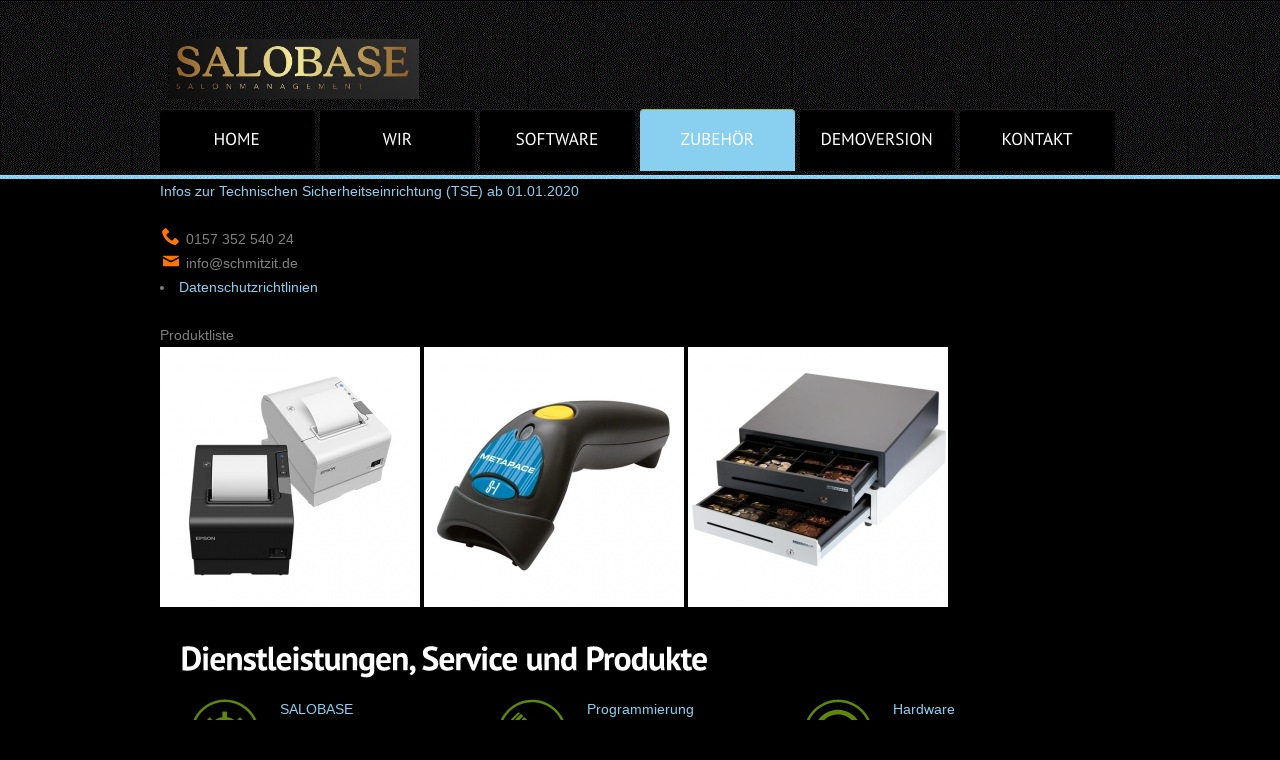

--- FILE ---
content_type: text/html
request_url: https://schmitzit.de/salobase/Services.html
body_size: 15314
content:
<!DOCTYPE html>
<html lang="en">
        <head>
                  <title>Service Friseur Software Kassen</title>
                  <meta name="keywords" CONTENT="Service f&uuml;r die Friseurbranche">
                  <meta charset="utf-8">
                  <META NAME="description" CONTENT="schmitzIT Kassensoft- und Hardware f&uuml;r Friseur und Kosmetikbranche">

                <meta name="viewport" content="width=device-width, initial-scale=1, maximum-scale=1">
                <link rel="stylesheet" href="css/reset.css" type="text/css" media="all">
                <link rel="stylesheet" href="css/style.css" type="text/css" media="all">
                <link rel="stylesheet" href="css/zerogrid.css" type="text/css" media="all">
                <link rel="stylesheet" href="css/responsive.css" type="text/css" media="all">
                <script type="text/javascript" src="js/jquery-1.6.js" ></script>
                <script type="text/javascript" src="js/cufon-yui.js"></script>
                <script type="text/javascript" src="js/cufon-replace.js"></script>
                <script type="text/javascript" src="js/Vegur_300.font.js"></script>
                <script type="text/javascript" src="js/PT_Sans_700.font.js"></script>
                <script type="text/javascript" src="js/PT_Sans_400.font.js"></script>
                <script type="text/javascript" src="js/atooltip.jquery.js"></script>
                <script type="text/javascript" src="js/css3-mediaqueries.js"></script>
                <!--[if lt IE 9]>
                <script type="text/javascript" src="js/html5.js"></script>
                <link rel="stylesheet" href="css/ie.css" type="text/css" media="all">
                <![endif]-->
                <!--[if lt IE 7]>
                        <div style=' clear: both; text-align:center; position: relative;'>
                                <a href="http://windows.microsoft.com/en-US/internet-explorer/products/ie/home?ocid=ie6_countdown_bannercode"><img src="http://storage.ie6countdown.com/assets/100/images/banners/warning_bar_0000_us.jpg" border="0" height="42" width="820" alt="You are using an outdated browser. For a faster, safer browsing experience, upgrade for free today." /></a>
                        </div>
                <![endif]-->
        </head>
        <body id="page4">
                <div class="main zerogrid">
<!--header -->
                        <header>
                                <div class="wrapper">
                                        <form id="search" method="post">
                                            <!--    <fieldset>
                                                        <div class="bg"><input class="input" type="text" value="Search"  onblur="if(this.value=='') this.value='Search'" onFocus="if(this.value =='Search' ) this.value=''" ></div>
                                                </fieldset>    -->
                                        </form>
                                        <h1><a href="../index.html" id="logo"><img src="images/salobase.jpg" style="width: 250px; height: 60px;"/>  </a></h1>
                                </div>
                                <nav>
                                        <ul id="menu">
                                                <!-- <li><a href="index1.html"><span>Home</span></a></li> -->
                                                <li><a href="friseursoftware.html"><span>Home</span></a></li>
                                                <li><a href="Company.html"><span>Wir</span></a></li>
                                                <li><a href="Solutions.html"><span>Software</span></a></li>
                                                <li class="active"><a href="Services.html"><span>Zubeh&ouml;r</span></a></li>
                                                <li><a href="Demoversion.html"><span>Demoversion</span></a></li>  
                                          <!--      <li><a href="https://www.digitalthor.de" ><span>Shop</span></a></li>-->
                                               <li class="last"><a href="Contacts.html"><span>Kontakt</span></a></li>
                                        </ul>
                                </nav>

                        </header>
<!--header end-->
                    <div id="TSE" class="pull-right">
                         <a href="TSE.html" >Infos zur Technischen Sicherheitseinrichtung (TSE) ab 01.01.2020</a> </p>

                    <div id="phone" class="pull-left">
                            <img src="images/phone.png" alt="phone"/>
                            0157 352 540 24
                    </div>
                    <div id="email" class="pull-right">
                            <img src="images/email.png" alt="email"/>
                            info@schmitzit.de
                    </div>

                    <div id="datenschutz" class="pull-right">
                      <li><a href="./Datenschutz.html"><span>Datenschutzrichtlinien</span></a></li>
                    </div>
                    <br>Produktliste </br>
                  <img src="jarltech/epson88vi.jpg" alt="" border="0" width="260" height="260">
                  <img src="jarltech/Metapace_S-1.jpg" alt="" border="0" width="260" height="260">
                  <img src="jarltech/Metapace_K-1.jpg" alt="" border="0" width="260" height="260">
<!--content -->
                        <article id="content">
                                <div class="wrapper">
                                        <h2>Dienstleistungen, Service und Produkte</h2>
                                        <div class="col-1-3"><div class="wrap-col">
                                                <div class="wrapper">
                                                        <figure class="left marg_right2"><img src="images/page4_img5.jpg" alt=""></figure>
                                                        <p style="float: left; width: 190px;"><span class="color1">SALOBASE</span><br>
                                                                Unsere Kassenl&ouml;sung f&uuml;r Friseure, Kosmetiker und Nageldesigner</p>
                                                </div>
                                                <div class="wrapper">
                                                        <figure class="left marg_right2"><img src="images/page4_img1.jpg" alt=""></figure>
                                                        <p style="float: left; width: 190px;"><span class="color1">Webdesign</span><br>
                                                                        Wir gestalten auf Anfrage auch Ihren Webauftritt </p>
                                                </div>
                                        </div></div>
                                        <div class="col-1-3"><div class="wrap-col">
                                                <div class="wrapper">
                                                        <figure class="left marg_right2"><img src="images/page4_img2.jpg" alt=""></figure>
                                                        <p style="float: left; width: 190px;"><span class="color1">Programmierung</span><br>
                                                                Sie haben einen speziellen Programmierwunsch ? Ein spezielles Feature ? Sprechen Sie uns an !</p>
                                                </div>
                                                <div class="wrapper">
                                                        <figure class="left marg_right2"><img src="images/page4_img3.jpg" alt=""></figure>
                                                        <p style="float: left; width: 190px;"><span class="color1">Support</span><br>
                                                                        Wir bieten Ihnen unserern erstklassigen Support und beraten Sie gerne in IT Fragen.</p>
                                                                        <br>Unter folgendem Link k&ouml;nnen Sie unsere Remotesoftware AnyDesk herunter laden:
                                                                        <a href="http://www.schmitzit.de/data/aktuell/anydesk/AnyDesk.exe">AnyDesk</a>
                                                </div>
                                        </div></div>
                                        <div class="col-1-3"><div class="wrap-col">
                                             <!--   <div class="wrapper">
                                                        <figure class="left marg_right2"><img src="images/page4_img4.jpg" alt=""></figure>
                                                        <p style="float: left; width: 190px;"><span class="color1">Insurance Services</span><br>
                                                                Non provident, similique sunt in culpa qui officia deserunt mollitia animi. Et harum quidem rerum facilis.</p>
                                                </div>    -->
                                                <div class="wrapper">
                                                        <figure class="left marg_right2"><img src="images/page4_img6.jpg" alt=""></figure>
                                                        <p style="float: left; width: 190px;"><span class="color1">Hardware</span><br>
                                                                        Wir liefern Ihnen vorkonfigurierte Kassensysteme, PC, Laptops, Kassenladen, Scanner u.v.m </p>
                                                </div>
                                                <img src="Produkte/hp-compaq-6200pro.jpg" alt="" border="0" width="400" height="400">
                                                z.B. HP Compaq HP Compaq 6200 Pro MT
                                                      Intel Core i3 2100 3.10
                                                      4GB RAM
                                                      250GB Festplatte
                                                      DVD RW Brenner
                                                      199,- &euro;
                                        </div></div>
                                </div>
                        </article>
                </div>
                <!--
                <div class="bg1">
                        <div class="main zerogrid">
                                <article id="content2">
                                        <div class="wrapper">
                                                <h3>Main Services</h3>
                                                <div class="col-1-4"><div class="wrap-col">
                                                        <div class="wrapper">
                                                                <span class="dropcap_1">A</span>
                                                                <p class="color2 pad_bot1">Franchise <br>
                                                                        Assessment</p>
                                                        </div>
                                                        <p>Corrupti quos dolores et quas molestias excepturi sint occae- cati cupiditate non provident, similique sunt in culpa qui officia deserunt mollitia animi, id est laborum.</p>
                                                </div></div>
                                                <div class="col-1-4"><div class="wrap-col">
                                                        <div class="wrapper">
                                                                <span class="dropcap_1">B</span>
                                                                <p class="color2 pad_bot1">Expert Business<br>
                                                                                Plan</p>
                                                        </div>
                                                        <p>Et harum quidem rerum facilis est et expedita distinctio. Nam libero tempore, cum soluta nobis est eligendi optio cumque nihil impedit quo minusi quod maxime placeat facere.</p>
                                                </div></div>
                                                <div class="col-1-4"><div class="wrap-col">
                                                        <div class="wrapper">
                                                                <span class="dropcap_1">C</span>
                                                                <p class="color2 pad_bot1">International<br>
                                                                                Expansion Advice</p>
                                                        </div>
                                                        <p>Corrupti quos dolores et quas molestias excepturi sint occae- cati cupiditate non provident, similique sunt in culpa qui officia deserunt mollitia animi, id est laborum.</p>
                                                </div></div>
                                                <div class="col-1-4"><div class="wrap-col">
                                                        <div class="wrapper">
                                                                <span class="dropcap_1">D</span>
                                                                <p class="color2 pad_bot1">Market<br>
                                                                                Research</p>
                                                        </div>
                                                        <p>Et harum quidem rerum facilis est et expedita distinctio. Nam libero tempore, cum soluta nobis est eligendi optio cumque nihil impedit quo minusi quod maxime placeat facere.</p>
                                                </div></div>
                                        </div>
                                </article>
                        </div>
                </div>    -->
                <div class="main zerogrid">
<!--content end-->
<!--footer -->
                        <footer>
                                <ul id="icons">
                                        <li class="first">Follow Us:</li>
                                        <li><a href="#" class="normaltip" title="Facebook"><img src="images/icon1.jpg" alt=""></a></li>
                                        <li><a href="#" class="normaltip" title="Twitter"><img src="images/icon2.jpg" alt=""></a></li>
                                        <li><a href="#" class="normaltip" title="Picasa"><img src="images/icon3.jpg" alt=""></a></li>
                                        <li><a href="#" class="normaltip" title="YouTube"><img src="images/icon4.jpg" alt=""></a></li>
                                </ul>
                                <br><a>SALOBASE</a> <a>designed  &copy; 2024 by schmitzIT</a> | <a>51766 Engelskirchen</a> | <a href="Impressum.html">Impressum</a><br>
                        </footer>
<!--footer end-->
                </div>
                <script type="text/javascript"> Cufon.now(); </script>
        </body>
</html>

--- FILE ---
content_type: text/css
request_url: https://schmitzit.de/salobase/css/style.css
body_size: 6474
content:
/* Getting the new tags to behave */
article, aside, audio, canvas, command, datalist, details, embed, figcaption, figure, footer, header, hgroup, keygen, meter, nav, output, progress, section, source, video {display:block}
mark, rp, rt, ruby, summary, time {display:inline}
/* Left & Right alignment */
.left  {float:left}
.right  {float:right}
.wrapper {width:100%;overflow:hidden}
/* Global properties ======================================================== */
body {background:url(../images/bg_top.gif) 0 0 repeat-x #000;border:0;font:14px Arial, Helvetica, sans-serif;color:#808080;line-height:24px;}
.ic, .ic a {border:0;float:right;background:#fff;color:#f00;width:50%;line-height:10px;font-size:10px;margin:-220% 0 0 0;overflow:hidden;padding:0}
.css3{border-radius:8px;-moz-border-radius:8px;-webkit-border-radius:8px;box-shadow:0 0 4px rgba(0, 0, 0, .4);-moz-box-shadow:0 0 4px rgba(0, 0, 0, .4);-webkit-box-shadow:0 0 4px rgba(0, 0, 0, .4);position:relative}
/* Global Structure ============================================================= */
.main {margin:0 auto;position:relative}
.bg1 {background:#090909}
/* ============================= main layout ====================== */
a {color:#89cff0;text-decoration:none;outline:none}
a:hover {color:#fff}
h1 {padding:39px 0 0 9px;float:left}
h2 {font-size:33px;color:#fff;font-weight:700;line-height:1.2em;padding:30px 0 11px 0;letter-spacing:-1px}
h3 {font-size:27px;color:#fff;font-weight:700;line-height:1.2em;padding:33px 0 17px 0;letter-spacing:-1px}
h3.color1 {padding:0 0 7px 0}
p {padding-bottom:24px}
/* ============================= header ====================== */
        .logo-container {
            display: flex;
            align-items: center; /* Vertikal zentrieren, falls erforderlich */
        }
        .logo-container img {
            margin-right: 10px; /* Abstand zwischen den Bildern, falls gew�nscht */
        }
        #logo img {
            margin: 0; /* Entfernt zus�tzlichen Abstand des zweiten Bildes */
        }
header {height:179px}
#page1 header {height:662px}
#logo {display:block;}
#search {float:right;padding:50px 10px 0 0;}
#search .bg {background:url(../images/search.png) 0 0 no-repeat;width:220px;height:23px}
#search .input {background:none;padding:3px 13px;font:14px Arial, Helvetica, sans-serif;color:#000;height:17px;width:194px;margin:0}
#menu  {padding-top:10px}
#menu > li  {float:left;padding-right:5px}
#menu .last {padding-right:0px}
#menu > li > a {width:155px;display:block;font-size:17px;color:#fff;text-transform:uppercase;font-weight:400;height:61px;line-height:58px;border-top:1px solid #1f1f1f;background:#000;text-align:center;border-radius:4px 4px 0 0;-moz-border-radius:4px 4px 0 0;-webkit-border-radius:4px 4px 0 0;position:relative}
#menu > li > a:hover, #menu > .active > a {background:#89cff0;border-color:#9cba2f}
#menu > li > a span {display:block;position:relative}
#slider {position:absolute;top:209px;left:0;width:100%;height:453px;overflow:hidden;z-index:1}
.items {display:none}
.pagination {position:absolute;bottom:82px;right:274px;z-index:2}
.pagination li {float:left;padding-left:3px}
.pagination a {display:block;width:17px;height:17px;background:url(../images/buttons.png) right 0 no-repeat;text-indent:-9999px}
.pagination a:hover, .pagination .current a {background-position:left}
.banner {position:absolute;top:87px;z-index:2;right:32px;color:#a0a0a0;width:350px}
.title {font-size:47px;line-height:1.2em;letter-spacing:-2px;display:block;padding-bottom:9px}
.title .color2 {color:#000}
.title span {display:block;margin-top:-17px}
.banner .button1 {font-size:28px;padding:0 24px;height:49px;line-height:46px;margin-top:-1px;letter-spacing:-2px}
.banner .button1:hover {background:#090909;color:#fff}
.signature {text-align:right;display:block;color:#89cff0;line-height:20px;padding-top:6px}
.signature strong {display:block;color:#fff}
/* ============================= content ====================== */
#content, #content2 {padding:0 20px}
#content {padding-bottom:9px}
#content2 {padding-bottom:21px}
.pad_bot1 {padding-bottom:12px}
.marg_right1 {margin-right:40px}
.marg_right2 {margin-right:20px}
.no_pad { padding-bottom:0}
.color1 {color:#89cff0}
.color2 {color:#fff}
.button1 {display:inline-block;font-size:22px;color:#fff;padding:0 18px;background:#89cff0;height:45px;line-height:44px;position:relative;border-radius:4px;-moz-border-radius:4px;-webkit-border-radius:4px;letter-spacing:-1px;margin-top:-4px; margin-bottom: 10px;}
.button1:hover {background:#fff;color:#000}
.list1{}
.list1 a {color:#808080;padding-left:15px;background:url(../images/marker_1.png) 0 5px no-repeat}
.list1 a:hover {color:#89cff0}
.list2{}
.list2 li {padding-left:15px;background:url(../images/marker_1.png) 0 9px no-repeat;padding-bottom:12px}
figure {padding-top:2px}
.dropcap_1 {float:left;background:url(../images/dropcap_1.png) 0 0 no-repeat;width:45px;height:45px;text-align:center;font-size:33px;line-height:42px;color:#fff;font-weight:700;margin-right:15px;margin-top:2px;margin-bottom:10px}
.address span {float:left;width:88px}
.address a {text-decoration:underline}
/* ============================= footer ====================== */
footer  {padding:49px 20px 0;height:98px}
footer a {color:#808080}
footer a:hover {color:#fff}
#icons {width:184px;float:right}
#icons li {float:left;padding-right:10px}
#icons .first {float:none;font-size:23px;color:#fff;font-weight:400;line-height:1.2em;margin-top:-15px;letter-spacing:-1px;padding-bottom:9px}
/* Tooltips */
.aToolTip  {background:#89cff0;color:#fff;        margin:0;padding:2px 10px 3px;font-size:12px;line-height:1.2em;position:absolute}
.aToolTip .aToolTipContent  {position:relative;        margin:0;padding:0}
/* ============================= forms ============================= */
#ContactForm {margin-top:-2px; display: block;}
#ContactForm .wrapper {overflow:inherit;min-height:30px;line-height:26px}
#ContactForm .textarea_box {min-height:189px}
#ContactForm  span {float:left;width:80px}
#ContactForm a {margin-left:15px;float:right;width:124px;padding:0;text-align:center}
#ContactForm .input  {margin:0;width:340px;height:18px;background:none;padding:4px 10px;color:#000;font:14px Arial, Helvetica, sans-serif}
#ContactForm textarea  {overflow:auto;width:798px;height:160px;background:none;padding:4px 10px;color:#000;font:14px Arial, Helvetica, sans-serif;margin:0}
#ContactForm  .bg {background:#fff; position:relative;border-radius:4px;-moz-border-radius:4px;-webkit-border-radius:4px;float:left}

--- FILE ---
content_type: text/css
request_url: https://schmitzit.de/salobase/css/zerogrid.css
body_size: 2000
content:
/*
Zerotheme.com | Free Html5 Responsive Templates
Zerogrid - A Single Grid System for Responsive Design
Author: Kimmy
Version : 2.1
Author URI: http://www.zerotheme.com/
*/
/* -------------------------------------------- */
/* ------------------Grid System--------------- */ 
.zerogrid{ width: 960px; position: relative; margin: 0 auto; padding: 0px;}
.zerogrid:after { content: "\0020"; display: block; height: 0; clear: both; visibility: hidden; }

.zerogrid .row{}
.zerogrid .row:before,.row:after { content: '\0020'; display: block; overflow: hidden; visibility: hidden; width: 0; height: 0; }
.zerogrid .row:after{clear: both; }
.zerogrid .row{zoom: 1;}

.zerogrid .wrap-col{margin:10px;}

.zerogrid .col-1-2, .zerogrid .col-1-3, .zerogrid .col-2-3, .zerogrid .col-1-4, .zerogrid .col-2-4, .zerogrid .col-3-4, .zerogrid .col-1-5, .zerogrid .col-2-5, .zerogrid .col-3-5, .zerogrid .col-4-5, .zerogrid .col-1-6, .zerogrid .col-2-6, .zerogrid .col-3-6, .zerogrid .col-4-6, .zerogrid .col-5-6{float:left; display: inline-block;}

.zerogrid .col-full{width:100%;}

.zerogrid .col-1-2{width:50%;}

.zerogrid .col-1-3{width:33.33%;}
.zerogrid .col-2-3{width:66.66%;}

.zerogrid .col-1-4{width:25%;}
.zerogrid .col-2-4{width:50%;}
.zerogrid .col-3-4{width:75%;}

.zerogrid .col-1-5{width:20%;}
.zerogrid .col-2-5{width:40%;}
.zerogrid .col-3-5{width:60%;}
.zerogrid .col-4-5{width:80%;}

.zerogrid .col-1-6{width:16.66%;}
.zerogrid .col-2-6{width:33.33%;}
.zerogrid .col-3-6{width:50%;}
.zerogrid .col-4-6{width:66.66%;}
.zerogrid .col-5-6{width:83.33%;}

@media only screen and (min-width: 768px) and (max-width: 939px) {
	.zerogrid{width:768px;}
}

@media only screen and (min-width: 620px) and (max-width: 767px) {
	.zerogrid{width:100%;}
}

@media only screen and (max-width: 619px) {
	.zerogrid, .zerogrid .col-1-2, .zerogrid .col-1-3, .zerogrid .col-2-3, .zerogrid .col-1-4, .zerogrid .col-2-4, .zerogrid .col-3-4, .zerogrid .col-1-5, .zerogrid .col-2-5, .zerogrid .col-3-5, .zerogrid .col-4-5, .zerogrid .col-1-6, .zerogrid .col-2-6, .zerogrid .col-3-6, .zerogrid .col-4-6, .zerogrid .col-5-6{width:100%;}
}


--- FILE ---
content_type: text/css
request_url: https://schmitzit.de/salobase/css/responsive.css
body_size: 1147
content:
/*
Free Html5 Responsive Templates
Author: Kimmy Tran
Author URI: http://www.zerotheme.com/
*/
html {
   -webkit-text-size-adjust: none;
}
.video embed,
.video object,
.video iframe {
   width: 100%;
   height: auto;
}
img{
	max-width:100%;
	height: auto;
   	width: auto\9; /* ie8 */
}

/*------------------------*/

@media only screen and (max-width: 959px) {
	#menu > li > a {width:148px; font-size:17px;}
	#ContactForm .input  {width:240px;}
	#ContactForm textarea  {width:598px;}
}

@media only screen and (max-width: 758px) {
	body{background: #000;}
	#page1 header {height:200px;}
	#slider{display: none;}
	#menu  {margin-left: 5px; margin-right: 5px;}
	#menu > li > a {width:76px; font-size:12px;border-radius:4px;-moz-border-radius:4px;-webkit-border-radius:4px;border:1px solid #1f1f1f; margin-bottom: 5px;}
	#search {float:right;padding-top:5px;}
	#ContactForm .input  {width:140px;}
	#ContactForm textarea  {width:298px;}
	.buttons{float: left; margin-left: 70px; margin-top: 20px;}
}
@media only screen and (max-width: 320px) {
	#menu > li > a {width:60px; font-size:10px;}
	#ContactForm .input  {width:90px;}
	#ContactForm textarea  {width:208px;}
	.buttons{margin-left: 10px;}
}
@media only screen and (max-width: 240px) {
	#ContactForm textarea  {width:120px;}
}

--- FILE ---
content_type: text/javascript
request_url: https://schmitzit.de/salobase/js/cufon-replace.js
body_size: 11
content:
Cufon.replace('#slider .title, .button1', { fontFamily: 'Vegur', hover:true });
Cufon.replace('#menu a, h2, h3, #icons .first, .dropcap_1', { fontFamily: 'PT Sans', hover:true });



--- FILE ---
content_type: text/javascript
request_url: https://schmitzit.de/salobase/js/Vegur_300.font.js
body_size: 19572
content:
/*!
 * The following copyright notice may not be removed under any circumstances.
 * 
 * Copyright:
 * (C) 2010 dot colon.
 * 
 * Full name:
 * Vegur-Light
 * 
 * Designer:
 * arro
 */
Cufon.registerFont({"w":184,"face":{"font-family":"Vegur","font-weight":300,"font-stretch":"normal","units-per-em":"360","panose-1":"0 0 0 0 0 0 0 0 0 0","ascent":"277","descent":"-83","x-height":"4","bbox":"-15 -296 332 90","underline-thickness":"18","underline-position":"-18","unicode-range":"U+0020-U+201D"},"glyphs":{" ":{"w":85},"A":{"d":"180,0r-29,-86r-98,0r-29,86r-15,0r86,-244r15,0r85,244r-15,0xm58,-99r89,0r-45,-127","w":207,"k":{"y":9,"Y":28,"w":10,"W":22,"V":24,"v":12,"T":27}},"a":{"d":"36,-168v44,-19,103,-8,103,48r0,120r-13,0v-1,-10,1,-25,-2,-33v-19,55,-107,45,-107,-18v0,-50,57,-67,108,-56v8,-57,-44,-69,-88,-49xm75,-8v36,1,55,-39,50,-87v-41,-9,-92,1,-92,42v0,28,18,45,42,45","w":167},"@":{"d":"179,-209v58,0,103,53,103,103v0,53,-29,88,-66,88v-15,0,-26,-10,-32,-29v-21,46,-87,43,-89,-16v-2,-66,52,-106,116,-87v-2,35,-32,121,9,121v27,0,49,-27,49,-71v0,-54,-38,-98,-97,-98v-75,0,-133,56,-133,127v0,94,99,132,172,87r1,10v-76,49,-185,4,-185,-90v0,-89,68,-145,152,-145xm140,-26v46,0,51,-71,58,-116v-53,-11,-92,23,-91,75v0,27,16,41,33,41","w":316},"`":{"d":"15,-253v7,1,17,-2,19,4v7,14,16,29,24,42r-14,0v-8,-12,-21,-31,-29,-46","w":88},"B":{"d":"113,-129v30,11,54,29,54,60v0,61,-70,81,-136,67r0,-240v59,-12,130,3,130,54v0,30,-24,52,-48,59xm45,-131v52,3,95,-3,100,-54v4,-41,-53,-55,-100,-45r0,99xm151,-67v0,-43,-51,-57,-106,-52r0,105v52,11,106,-7,106,-53","w":185},"b":{"d":"45,-139v38,-66,137,-39,137,49v0,89,-101,126,-137,57r-1,33r-13,0r0,-259r14,0r0,120xm104,-164v-48,0,-59,42,-59,95v0,36,27,60,59,60v35,0,62,-29,62,-78v0,-46,-22,-77,-62,-77","w":199},"C":{"d":"16,-121v0,-101,94,-151,180,-116r-2,13v-80,-32,-162,8,-162,102v0,95,79,135,158,101r2,13v-86,34,-176,-6,-176,-113","w":208},"c":{"d":"33,-89v0,70,57,96,115,70r2,13v-62,27,-133,-3,-133,-79v0,-80,75,-108,135,-81r-2,12v-50,-24,-117,-5,-117,65","w":164},"D":{"d":"31,-242v103,-19,195,21,192,113v-4,99,-86,146,-192,128r0,-241xm45,-230r0,217v91,14,159,-28,162,-113v3,-80,-71,-120,-162,-104","w":238},"d":{"d":"154,-33v-39,67,-137,37,-137,-50v0,-89,101,-125,137,-56r0,-120r14,0r0,259r-13,0xm95,-9v48,0,59,-41,59,-94v0,-36,-27,-61,-59,-61v-35,0,-62,29,-62,78v0,46,22,77,62,77","w":199},"#":{"d":"168,-147r-37,0r-9,57r38,0r0,11r-40,0r-11,66r-11,0r10,-66r-42,0r-11,66r-11,0r10,-66r-35,0r0,-11r37,0r10,-57r-39,0r0,-11r40,0r11,-66r12,0r-11,66r42,0r11,-66r12,0r-11,66r35,0r0,11xm110,-90r10,-57r-43,0r-9,57r42,0","w":187},"\"":{"d":"36,-180r-12,0r-1,-66v-1,-9,8,-7,16,-7xm67,-180r-11,0r-2,-66v0,-8,9,-7,17,-7","w":90},"!":{"d":"54,-8v0,17,-23,14,-23,0v0,-6,5,-11,11,-11v6,0,12,5,12,11xm49,-50r-13,0r-2,-194r17,0","w":84},"E":{"d":"45,-13r109,0r0,13r-123,0r0,-244r120,0r0,13r-106,0r0,99r94,0r0,12r-94,0r0,107","w":174},"e":{"d":"97,-177v46,0,66,43,60,91r-125,0v-3,67,55,92,110,68r1,12v-60,25,-127,3,-126,-79v0,-49,32,-92,80,-92xm33,-98r111,0v0,-39,-16,-67,-50,-67v-36,0,-59,32,-61,67","w":176},"F":{"d":"45,0r-14,0r0,-244r120,0r0,13r-106,0r0,102r94,0r0,13r-94,0r0,116","w":160},"f":{"d":"41,-173v-5,-65,31,-105,82,-85r-2,12v-43,-17,-72,16,-65,73r46,0r0,13r-46,0r0,160r-15,0r0,-160r-28,0r0,-13r28,0","w":112},"G":{"d":"16,-120v0,-105,96,-151,179,-116r-2,14v-75,-35,-161,4,-161,100v0,94,76,130,156,102r0,-83r-61,0r0,-13r75,0r0,106v-90,32,-186,2,-186,-110","w":224},"g":{"d":"167,-173r0,149v2,98,-70,114,-136,86r2,-13v62,34,135,2,119,-85v-37,69,-135,36,-135,-49v0,-89,101,-121,136,-54r1,-34r13,0xm94,-164v-35,0,-61,30,-61,77v0,46,23,76,62,76v46,0,58,-40,58,-92v0,-36,-27,-61,-59,-61","w":198},"H":{"d":"193,-244r15,0r0,244r-15,0r0,-120r-148,0r0,120r-14,0r0,-244r14,0r0,112r148,0r0,-112","w":238},"h":{"d":"45,-259r1,121v13,-25,36,-39,62,-39v76,1,48,106,53,177r-14,0v-6,-62,24,-164,-44,-164v-33,0,-58,28,-58,62r0,102r-14,0r0,-259r14,0","w":188},"I":{"d":"45,0r-14,0r0,-244r14,0r0,244","w":76},"i":{"d":"31,0r0,-173r14,0r0,173r-14,0xm38,-208v-6,0,-11,-5,-11,-11v0,-6,5,-10,11,-10v6,0,11,4,11,10v0,6,-5,11,-11,11","w":76},"J":{"d":"103,-78v1,70,-46,93,-101,77r2,-13v46,14,85,0,84,-63r0,-167r15,0r0,166","w":131},"j":{"d":"50,-173v-7,95,29,240,-63,247r-2,-13v31,-6,50,-22,50,-73r0,-161r15,0xm42,-208v-6,0,-10,-5,-10,-11v0,-6,4,-10,10,-10v6,0,11,4,11,10v0,6,-5,11,-11,11","w":80},"K":{"d":"185,-244r-104,117r112,127r-20,0r-102,-117r-26,30r0,87r-14,0r0,-244r14,0v2,45,-4,98,2,139r120,-139r18,0","w":189},"k":{"d":"156,-173r-71,71r80,102r-18,0r-72,-91r-30,31r0,60r-14,0r0,-259r14,0r1,183v17,-20,91,-97,91,-97r19,0","w":164},"L":{"d":"31,-244r14,0r0,231r113,0r0,13r-127,0r0,-244","w":167},"l":{"d":"45,0r-14,0r0,-259r14,0r0,259","w":76},"M":{"d":"232,-244r18,0r8,244r-14,0r-7,-225r-87,218r-14,0r-87,-218r-6,225r-13,0r9,-244r18,0r87,220","w":289},"m":{"d":"103,-176v28,0,39,24,49,44v23,-66,109,-58,109,19r0,113r-15,0v-6,-59,22,-163,-40,-163v-64,1,-53,95,-53,163r-14,0v-5,-60,21,-162,-41,-163v-64,0,-53,95,-53,163r-14,0r0,-173r13,0v1,11,-1,26,2,35v12,-24,30,-38,57,-38","w":288},"N":{"d":"213,-244r0,244r-19,0r-152,-230r1,230r-13,0r0,-244r20,0r151,230r-1,-230r13,0","w":243},"O":{"d":"126,4v-66,0,-110,-60,-110,-126v0,-66,44,-126,110,-126v66,0,111,60,111,126v0,66,-45,126,-111,126xm126,-9v58,0,95,-54,95,-113v0,-59,-37,-113,-95,-113v-58,0,-94,54,-94,113v0,59,36,113,94,113","w":252},"o":{"d":"17,-86v0,-55,34,-90,79,-90v45,0,79,35,79,90v0,55,-34,90,-79,90v-45,0,-79,-35,-79,-90xm33,-86v0,46,24,77,63,77v39,0,63,-31,63,-77v0,-46,-24,-78,-63,-78v-39,0,-63,32,-63,78","w":191},"P":{"d":"45,-231r0,114v53,9,103,-10,103,-60v0,-50,-51,-62,-103,-54xm31,0r0,-241v62,-15,136,3,133,60v-3,62,-57,86,-119,77r0,104r-14,0","w":177,"k":{"q":8,"o":8,"J":22,"g":8,"e":8,"d":8,"c":8,"a":9}},"p":{"d":"45,-139v38,-66,137,-39,137,49v0,89,-101,126,-137,57r0,104r-14,0r0,-244r13,0xm104,-164v-48,0,-59,42,-59,95v0,36,27,60,59,60v35,0,62,-29,62,-78v0,-46,-22,-77,-62,-77","w":199},"q":{"d":"154,-33v-39,67,-137,37,-137,-50v0,-89,101,-125,137,-56r1,-34r13,0r0,244r-14,0r0,-104xm95,-9v48,0,59,-41,59,-94v0,-36,-27,-61,-59,-61v-35,0,-62,29,-62,78v0,46,22,77,62,77","w":199},"Q":{"d":"237,-122v0,53,-29,102,-75,119r13,51r-14,4r-12,-51v-79,17,-133,-50,-133,-123v0,-66,44,-126,110,-126v66,0,111,60,111,126xm126,-9v58,0,95,-54,95,-113v0,-59,-37,-113,-95,-113v-58,0,-94,54,-94,113v0,59,36,113,94,113","w":252},"R":{"d":"45,-123v56,4,105,-5,105,-57v0,-48,-56,-61,-105,-49r0,106xm155,0v-15,-44,-9,-112,-66,-111r-44,0r0,111r-14,0r0,-240v61,-16,135,-1,135,56v0,36,-28,57,-52,66v46,10,40,76,58,118r-17,0","w":183},"r":{"d":"93,-177r-1,17v-58,5,-46,93,-47,160r-14,0r0,-174r13,0v1,14,-1,33,2,45v9,-28,26,-46,47,-48","w":97,"k":{"y":-4,"v":-4,"t":-8}},"s":{"d":"104,-42v7,-38,-87,-43,-78,-89v-3,-44,56,-54,87,-37r-1,12v-22,-13,-71,-12,-71,22v0,46,90,48,79,88v3,49,-65,61,-102,40r1,-12v30,15,86,14,85,-24","w":140},"S":{"d":"137,-60v0,-62,-109,-60,-109,-126v0,-59,72,-74,116,-53r-2,13v-33,-18,-102,-9,-98,37v-8,63,118,61,109,125v5,60,-79,82,-135,59r2,-14v43,19,117,13,117,-41","w":176},"T":{"d":"165,-244r0,13r-72,0r0,231r-15,0r0,-231r-73,0r0,-13r160,0","w":170,"k":{"n":28,"z":28,"y":19,"x":26,"w":21,"v":23,"u":28,"s":28,"r":28,"q":26,"o":26,"m":28,"J":31,"g":26,"e":26,"d":26,"c":26,"a":29,"A":27}},"t":{"d":"88,-173r0,13r-40,0r0,119v0,34,22,37,45,28r1,12v-27,11,-60,5,-60,-35r0,-124r-26,0r0,-13r26,0r0,-36r14,0r0,36r40,0","w":109},"U":{"d":"185,-82v0,55,-34,86,-79,86v-45,0,-78,-34,-78,-81r0,-167r14,0r0,163v0,46,28,72,65,72v95,0,56,-145,64,-235r14,0r0,162","w":211},"u":{"d":"143,-35v-14,26,-37,39,-62,39v-77,-1,-47,-106,-53,-177r14,0v6,62,-23,164,44,164v32,0,57,-28,57,-62r0,-102r15,0r0,173r-14,0","w":188},"v":{"d":"146,-173r14,0r-69,173r-15,0r-69,-173r15,0r62,157","w":165},"V":{"d":"91,0r-85,-244r15,0r78,226r78,-226r15,0r-86,244r-15,0","w":195,"k":{"z":17,"s":22,"q":14,"o":14,"J":22,"e":14,"d":14,"c":14,"a":19,"A":24}},"W":{"d":"293,-244r14,0r-75,244r-14,0r-61,-224r-61,224r-15,0r-74,-244r15,0r67,225r61,-225r15,0r61,225","w":312,"k":{"z":15,"s":21,"q":12,"o":12,"J":21,"g":12,"e":12,"d":12,"c":12,"a":17,"A":22}},"w":{"d":"242,-173r14,0r-60,173r-15,0r-49,-154r-48,154r-16,0r-60,-173r16,0r53,155r49,-155r15,0r49,155","w":263},"x":{"d":"147,-173r-60,84r65,89r-18,0r-56,-77r-56,77r-16,0r64,-89r-61,-84r18,0v19,23,32,52,53,73r51,-73r16,0","w":159},"X":{"d":"167,-244r-72,119r77,125r-17,0r-68,-113r-66,113r-16,0r76,-125r-73,-119r16,0r65,107r63,-107r15,0","w":174},"Y":{"d":"163,-244r16,0r-79,137r0,107r-14,0r0,-105r-80,-139r17,0r71,125","w":183,"k":{"n":27,"z":27,"u":27,"s":28,"r":27,"q":24,"o":24,"m":27,"J":27,"g":24,"d":24,"c":24,"a":26,"A":28}},"y":{"d":"91,1v-19,46,-40,66,-74,73r-1,-13v27,-5,49,-25,61,-61r-70,-173r15,0r63,157r62,-157r14,0","w":163},"z":{"d":"128,-160r-95,147r100,0r0,13r-116,0r0,-13r95,-147r-87,0r0,-13r103,0r0,13","w":149},"Z":{"d":"179,-13r0,13r-163,0r0,-13r141,-218r-130,0r0,-13r146,0r0,13r-141,218r147,0","w":195},"{":{"d":"29,-105r0,-11v45,0,20,-49,20,-81v0,-44,18,-59,53,-59r0,11v-61,-2,-39,57,-35,99v2,24,-6,28,-20,36v57,15,-34,138,55,134r0,11v-35,0,-53,-15,-53,-59v0,-32,25,-81,-20,-81","w":118},"|":{"d":"49,90r-12,0r0,-360r12,0r0,360","w":85},"}":{"d":"89,-105v-45,0,-20,49,-20,81v0,44,-18,59,-53,59r0,-11v61,2,40,-56,36,-99v-3,-24,6,-28,20,-36v-57,-15,34,-138,-56,-134r0,-11v35,0,53,15,53,59v0,32,-25,81,20,81r0,11","w":118},"~":{"d":"190,-107v-4,75,-103,7,-135,7v-13,0,-19,7,-19,23r-10,0v3,-75,104,-7,134,-7v13,0,19,-7,19,-23r11,0","w":215},"_":{"d":"172,31r-163,0r0,-11r163,0r0,11","w":181},"^":{"d":"103,-235r65,140r-12,0r-60,-129r-59,129r-13,0r66,-140r13,0","w":192},"]":{"d":"17,-241r0,-11r53,0r0,283r-53,0r0,-10r42,0r0,-262r-42,0","w":106},"\\":{"d":"11,-252r112,265r-12,0r-113,-265r13,0","w":121},"[":{"d":"90,-241r-42,0r0,262r42,0r0,10r-53,0r0,-283r53,0r0,11","w":106},";":{"d":"49,-166v0,15,-23,13,-23,0v0,-6,5,-12,11,-12v6,0,12,6,12,12xm26,-10v1,-8,11,-6,19,-6v-8,25,-18,53,-27,73r-14,2v8,-23,18,-52,22,-69","w":72},":":{"d":"47,-166v0,15,-23,13,-23,0v0,-6,5,-12,11,-12v6,0,12,6,12,12xm35,-19v6,0,12,5,12,11v0,17,-23,14,-23,0v0,-6,5,-11,11,-11","w":70},"9":{"d":"91,-240v40,0,73,35,73,96v0,79,-55,143,-114,148r-1,-13v55,-8,95,-61,99,-122v-25,62,-128,43,-128,-30v0,-48,31,-79,71,-79xm91,-106v32,0,56,-22,56,-52v0,-37,-26,-70,-57,-70v-28,0,-54,24,-54,65v0,33,22,57,55,57"},"8":{"d":"163,-62v2,87,-142,86,-142,5v0,-36,26,-53,56,-69v-24,-11,-46,-29,-46,-59v0,-32,28,-55,64,-55v33,0,63,23,63,53v0,30,-24,49,-49,60v34,16,54,34,54,65xm46,-185v0,28,21,43,48,53v56,-9,68,-94,1,-96v-29,0,-49,19,-49,43xm92,-9v29,0,56,-18,56,-50v0,-31,-23,-49,-57,-62v-33,13,-55,31,-55,60v0,31,25,52,56,52"},"7":{"d":"163,-237r0,13r-94,224r-15,0r94,-224r-122,0r0,-13r137,0"},"6":{"d":"93,4v-41,0,-72,-36,-72,-97v0,-79,54,-142,113,-147r2,12v-54,7,-99,63,-99,122v25,-63,128,-42,128,30v0,48,-32,80,-72,80xm94,-131v-32,0,-56,23,-56,52v0,38,25,70,56,70v28,0,55,-23,55,-64v0,-33,-22,-58,-55,-58"},"5":{"d":"48,-132v50,-22,112,3,112,59v0,65,-77,95,-134,66r1,-13v49,25,115,6,117,-49v2,-55,-56,-70,-96,-49r-13,-1r3,-118r110,0r0,13r-97,0"},"4":{"d":"144,-76r32,0r0,13r-32,0r0,63r-14,0r0,-63r-115,0r0,-12r114,-162r15,0r0,161xm130,-76r0,-140r-98,140r98,0"},"3":{"d":"159,-65v0,65,-79,84,-136,57r2,-13v45,23,117,14,118,-41v0,-31,-22,-50,-68,-52r0,-14v31,-2,63,-25,63,-56v0,-46,-61,-54,-100,-32r-2,-13v42,-23,117,-10,117,40v0,33,-29,53,-55,64v32,6,61,27,61,60"},"2":{"d":"157,-13r0,13r-133,0r0,-11v29,-40,127,-151,114,-169v4,-48,-64,-60,-101,-34r-2,-13v48,-29,122,-9,118,45v13,23,-72,120,-110,169r114,0"},"1":{"d":"44,-210v23,-8,40,-23,68,-27r0,237r-15,0r0,-218r-51,20"},"0":{"d":"93,-240v45,0,76,45,76,122v0,77,-31,122,-76,122v-45,0,-77,-45,-77,-122v0,-77,32,-122,77,-122xm93,-9v33,0,60,-39,60,-109v0,-70,-27,-110,-60,-110v-33,0,-61,40,-61,110v0,70,28,109,61,109"},"\/":{"d":"111,-252r12,0r-112,265r-13,0","w":121},".":{"d":"35,-19v6,0,12,5,12,11v0,17,-23,14,-23,0v0,-6,5,-11,11,-11","w":70},"-":{"d":"101,-98r0,11r-73,0r0,-11r73,0","w":129},",":{"d":"26,-10v1,-8,11,-6,19,-6v-8,25,-18,53,-27,73r-14,2v8,-23,18,-52,22,-69","w":69},"+":{"d":"116,-98r80,0r0,11r-80,0r0,87r-12,0r0,-87r-80,0r0,-11r80,0r0,-86r12,0r0,86","w":219},"*":{"d":"73,-243r14,0v0,17,-4,37,-2,52r47,-19r4,13v-16,5,-36,7,-50,14r33,39r-11,8r-28,-43r-28,43r-11,-8v10,-14,23,-25,32,-40r-49,-13r4,-13r48,19","w":159},")":{"d":"74,-111v0,59,-21,114,-43,145r-11,0v53,-68,54,-221,0,-289r11,0v22,31,43,85,43,144","w":105},"'":{"d":"45,-180r-11,0r-2,-66v0,-8,9,-7,17,-7","w":68},"%":{"d":"272,-58v0,34,-19,62,-50,62v-31,0,-50,-28,-50,-62v0,-34,19,-61,50,-61v31,0,50,27,50,61xm260,-58v0,-32,-16,-50,-38,-50v-22,0,-37,18,-37,50v0,32,15,51,37,51v22,0,38,-19,38,-51xm125,-179v0,34,-19,61,-50,61v-31,0,-49,-27,-49,-61v0,-34,18,-61,49,-61v31,0,50,27,50,61xm113,-179v0,-32,-16,-51,-38,-51v-22,0,-37,19,-37,51v0,32,15,50,37,50v22,0,38,-18,38,-50xm225,-248r13,0r-165,255r-14,0","w":297},"$":{"d":"53,-176v-10,48,110,59,97,107v0,31,-22,53,-54,57r0,34r-11,0r0,-33v-19,0,-36,-4,-52,-10r3,-13v35,17,101,16,99,-30v11,-48,-98,-56,-98,-109v0,-30,21,-47,48,-51r0,-35r12,0r0,34v18,0,31,4,42,9r-2,13v-28,-15,-87,-13,-84,27"},"&":{"d":"220,0r-20,0v-8,-8,-13,-18,-22,-25v-41,44,-157,41,-158,-35v-1,-37,27,-55,62,-80v-17,-20,-32,-37,-32,-59v0,-32,28,-49,51,-49v30,0,48,21,48,47v1,29,-21,43,-47,64r79,92v14,-18,22,-45,23,-76r14,0v-2,37,-13,66,-29,85xm100,-235v-46,0,-42,61,-6,88v25,-17,39,-28,39,-52v0,-21,-14,-36,-33,-36xm36,-62v-2,60,101,67,134,27r-80,-95v-34,22,-54,38,-54,68","w":231},"(":{"d":"32,-111v0,-59,21,-113,43,-144r11,0v-53,68,-54,221,0,289r-11,0v-22,-31,-43,-86,-43,-145","w":105},"<":{"d":"152,-29r0,13r-134,-73r0,-13r134,-72r0,13r-123,66","w":178},"=":{"d":"195,-49r-163,0r0,-11r163,0r0,11xm195,-124r-163,0r0,-11r163,0r0,11","w":226},">":{"d":"150,-95r-124,-66r0,-13r134,72r0,13r-134,73r0,-13","w":178},"?":{"d":"46,-50v-9,-65,52,-101,56,-151v3,-35,-54,-47,-84,-26r-1,-13v39,-21,101,-9,101,38v0,40,-71,93,-58,152r-14,0xm53,4v17,0,14,-23,0,-23v-6,0,-11,5,-11,11v0,6,5,12,11,12","w":138},"\u2019":{"d":"42,-248v2,-8,12,-4,20,-5v-8,25,-18,52,-27,72r-14,3v8,-23,17,-53,21,-70","w":85},"\u2018":{"d":"43,-184v-2,8,-11,6,-20,6v8,-25,18,-53,27,-73r14,-2v-8,23,-17,52,-21,69","w":85},"\u201c":{"d":"78,-184v-2,8,-11,6,-20,6v8,-25,18,-53,27,-73r14,-2v-8,23,-17,52,-21,69xm43,-184v-2,8,-11,6,-20,6v8,-25,18,-53,27,-73r14,-2v-8,23,-17,52,-21,69","w":120},"\u201d":{"d":"42,-248v2,-8,12,-4,20,-5v-8,25,-18,52,-27,72r-14,3v8,-23,17,-53,21,-70xm77,-248v2,-8,12,-4,20,-5v-8,25,-18,52,-27,72r-14,3v8,-23,17,-53,21,-70","w":120},"n":{"d":"44,-174v1,11,-1,27,2,36v13,-25,36,-39,62,-39v76,1,48,106,53,177r-14,0v-6,-62,24,-164,-44,-164v-33,0,-58,28,-58,62r0,102r-14,0r0,-174r13,0","w":188},"\u00a5":{"d":"164,-237r-59,105r51,0r0,10r-56,0r0,30r56,0r0,11r-56,0r0,81r-14,0r0,-81r-56,0r0,-11r56,0r0,-30r-56,0r0,-10r50,0r-59,-105r17,0r56,106r55,-106r15,0"},"\u00c4":{"d":"180,0r-29,-86r-98,0r-29,86r-15,0r86,-244r15,0r85,244r-15,0xm58,-99r89,0r-45,-127xm89,-273v0,6,-5,11,-11,11v-6,0,-11,-5,-11,-11v0,-6,5,-10,11,-10v6,0,11,4,11,10xm139,-273v0,6,-4,11,-10,11v-6,0,-11,-5,-11,-11v0,-6,5,-10,11,-10v6,0,10,4,10,10","w":207},"\u00dc":{"d":"185,-82v0,55,-34,86,-79,86v-45,0,-78,-34,-78,-81r0,-167r14,0r0,163v0,46,28,72,65,72v95,0,56,-145,64,-235r14,0r0,162xm94,-273v0,6,-5,11,-11,11v-6,0,-11,-5,-11,-11v0,-6,5,-10,11,-10v6,0,11,4,11,10xm144,-273v0,6,-5,11,-11,11v-6,0,-11,-5,-11,-11v0,-6,5,-10,11,-10v6,0,11,4,11,10","w":211},"\u00d6":{"d":"126,4v-66,0,-110,-60,-110,-126v0,-66,44,-126,110,-126v66,0,111,60,111,126v0,66,-45,126,-111,126xm126,-9v58,0,95,-54,95,-113v0,-59,-37,-113,-95,-113v-58,0,-94,54,-94,113v0,59,36,113,94,113xm112,-273v0,6,-5,11,-11,11v-6,0,-11,-5,-11,-11v0,-6,5,-10,11,-10v6,0,11,4,11,10xm162,-273v0,6,-4,11,-10,11v-6,0,-11,-5,-11,-11v0,-6,5,-10,11,-10v6,0,10,4,10,10","w":252},"\u00eb":{"d":"97,-177v46,0,66,43,60,91r-125,0v-3,67,55,92,110,68r1,12v-60,25,-127,3,-126,-79v0,-49,32,-92,80,-92xm33,-98r111,0v0,-39,-16,-67,-50,-67v-36,0,-59,32,-61,67xm77,-219v0,6,-5,11,-11,11v-6,0,-11,-5,-11,-11v0,-6,5,-10,11,-10v6,0,11,4,11,10xm127,-219v0,6,-4,11,-10,11v-6,0,-11,-5,-11,-11v0,-6,5,-10,11,-10v6,0,10,4,10,10","w":176},"\u00ef":{"d":"31,0r0,-173r14,0r0,173r-14,0xm24,-219v0,6,-5,11,-11,11v-6,0,-11,-5,-11,-11v0,-6,5,-10,11,-10v6,0,11,4,11,10xm74,-219v0,6,-5,11,-11,11v-6,0,-10,-5,-10,-11v0,-6,4,-10,10,-10v6,0,11,4,11,10","w":76},"\u00cf":{"d":"45,0r-14,0r0,-244r14,0r0,244xm24,-273v0,6,-5,11,-11,11v-6,0,-11,-5,-11,-11v0,-6,5,-10,11,-10v6,0,11,4,11,10xm74,-273v0,6,-5,11,-11,11v-6,0,-10,-5,-10,-11v0,-6,4,-10,10,-10v6,0,11,4,11,10","w":76},"\u00e4":{"d":"36,-168v44,-19,103,-8,103,48r0,120r-13,0v-1,-10,1,-25,-2,-33v-19,55,-107,45,-107,-18v0,-50,57,-67,108,-56v8,-57,-44,-69,-88,-49xm75,-8v36,1,55,-39,50,-87v-41,-9,-92,1,-92,42v0,28,18,45,42,45xm71,-219v0,6,-5,11,-11,11v-6,0,-11,-5,-11,-11v0,-6,5,-10,11,-10v6,0,11,4,11,10xm121,-219v0,6,-5,11,-11,11v-6,0,-11,-5,-11,-11v0,-6,5,-10,11,-10v6,0,11,4,11,10","w":167},"\u00f6":{"d":"17,-86v0,-55,34,-90,79,-90v45,0,79,35,79,90v0,55,-34,90,-79,90v-45,0,-79,-35,-79,-90xm33,-86v0,46,24,77,63,77v39,0,63,-31,63,-77v0,-46,-24,-78,-63,-78v-39,0,-63,32,-63,78xm81,-219v0,6,-4,11,-10,11v-6,0,-11,-5,-11,-11v0,-6,5,-10,11,-10v6,0,10,4,10,10xm132,-219v0,6,-5,11,-11,11v-6,0,-11,-5,-11,-11v0,-6,5,-10,11,-10v6,0,11,4,11,10","w":191},"\u00fc":{"d":"143,-35v-14,26,-37,39,-62,39v-77,-1,-47,-106,-53,-177r14,0v6,62,-23,164,44,164v32,0,57,-28,57,-62r0,-102r15,0r0,173r-14,0xm81,-219v0,6,-5,11,-11,11v-6,0,-11,-5,-11,-11v0,-6,5,-10,11,-10v6,0,11,4,11,10xm131,-219v0,6,-4,11,-10,11v-6,0,-11,-5,-11,-11v0,-6,5,-10,11,-10v6,0,10,4,10,10","w":188},"\u00ff":{"d":"91,1v-19,46,-40,66,-74,73r-1,-13v27,-5,49,-25,61,-61r-70,-173r15,0r63,157r62,-157r14,0xm72,-219v0,6,-5,11,-11,11v-6,0,-11,-5,-11,-11v0,-6,5,-10,11,-10v6,0,11,4,11,10xm122,-219v0,6,-4,11,-10,11v-6,0,-11,-5,-11,-11v0,-6,5,-10,11,-10v6,0,10,4,10,10","w":163},"\u00cb":{"d":"45,-13r109,0r0,13r-123,0r0,-244r120,0r0,13r-106,0r0,99r94,0r0,12r-94,0r0,107xm80,-273v0,6,-5,11,-11,11v-6,0,-10,-5,-10,-11v0,-6,4,-10,10,-10v6,0,11,4,11,10xm131,-273v0,6,-5,11,-11,11v-6,0,-11,-5,-11,-11v0,-6,5,-10,11,-10v6,0,11,4,11,10","w":174},"\u00e5":{"d":"36,-168v44,-19,103,-8,103,48r0,120r-13,0v-1,-10,1,-25,-2,-33v-19,55,-107,45,-107,-18v0,-50,57,-67,108,-56v8,-57,-44,-69,-88,-49xm75,-8v36,1,55,-39,50,-87v-41,-9,-92,1,-92,42v0,28,18,45,42,45xm84,-234v13,0,23,9,23,21v0,12,-10,21,-23,21v-13,0,-22,-9,-22,-21v0,-12,9,-21,22,-21xm84,-199v7,0,14,-6,14,-14v0,-19,-27,-18,-27,0v0,8,6,14,13,14","w":167},"\u00c5":{"d":"180,0r-29,-86r-98,0r-29,86r-15,0r86,-244r15,0r85,244r-15,0xm58,-99r89,0r-45,-127xm103,-296v13,0,22,10,22,22v0,12,-9,21,-22,21v-13,0,-23,-9,-23,-21v0,-12,10,-22,23,-22xm89,-274v0,17,27,17,27,0v0,-8,-6,-14,-13,-14v-7,0,-14,6,-14,14","w":207},"\u00d8":{"d":"205,-211v65,70,24,218,-79,215v-28,0,-52,-11,-70,-28r-26,32r-9,-8r26,-33v-64,-71,-23,-218,79,-215v28,0,53,11,71,28r25,-32r9,8xm126,-235v-87,-3,-122,128,-69,190r131,-164v-16,-16,-38,-26,-62,-26xm126,-9v87,3,125,-128,69,-190r-130,164v16,16,37,26,61,26","w":252},"\u00f8":{"d":"148,-156v52,44,24,160,-52,160v-17,0,-32,-5,-45,-14r-15,22r-9,-6r15,-24v-16,-15,-25,-38,-25,-68v0,-73,67,-112,123,-77r15,-23r9,6xm96,-164v-61,0,-81,95,-46,134r82,-123v-8,-6,-22,-11,-36,-11xm58,-22v44,34,105,-2,101,-64v-2,-23,-5,-45,-19,-58","w":191},"\u2013":{"d":"152,-98r0,11r-124,0r0,-11r124,0","w":180},"\u2014":{"d":"332,-98r0,11r-304,0r0,-11r304,0","w":360},"\u00c6":{"d":"169,-13r89,0r0,13r-101,0r-16,-86r-89,0r-39,86r-15,0r113,-244r140,0r0,13r-123,0r19,99r97,0r0,12r-95,0xm57,-99r83,0r-25,-130","w":277},"\u00e6":{"d":"37,-168v40,-17,94,-10,102,31v14,-24,34,-40,62,-40v46,0,67,42,61,91r-122,0v-3,65,54,93,107,68r1,12v-44,22,-102,7,-116,-39v-12,64,-114,65,-115,-5v-1,-50,57,-66,109,-57v8,-57,-44,-69,-88,-49xm76,-8v35,0,54,-40,50,-87v-42,-9,-93,2,-93,43v0,28,19,44,43,44xm141,-98r107,0v0,-39,-15,-67,-50,-67v-32,0,-55,32,-57,67","w":280},"\u00a0":{"w":85}}});


--- FILE ---
content_type: text/javascript
request_url: https://schmitzit.de/salobase/js/PT_Sans_700.font.js
body_size: 69880
content:
/*!
 * The following copyright notice may not be removed under any circumstances.
 * 
 * Copyright:
 * Copyright � 2009 ParaType Ltd. All rights reserved.
 * 
 * Trademark:
 * PT Sans is a trademark of the ParaType Ltd.
 * 
 * Description:
 * PT Sans is a type family of universal use. It consists of 8 styles: regular and
 * bold weights with corresponding italics form a standard computer font family;
 * two narrow styles (regular and bold) are intended for documents that require
 * tight set; two caption styles (regular and bold) are for texts of small point
 * sizes. The design combines traditional conservative appearance with modern
 * trends of humanistic sans serif and characterized by enhanced legibility. These
 * features beside conventional use in business applications and printed stuff made
 * the fonts quite useable for direction and guide signs, schemes, screens of
 * information kiosks and other objects of urban visual communications.
 * 
 * The fonts next to standard Latin and Cyrillic character sets contain signs of
 * title languages of the national republics of Russian Federation and support the
 * most of the languages of neighboring countries. The fonts were developed and
 * released by ParaType in 2009 with financial support from Federal Agency of Print
 * and Mass Communications of Russian Federation. Design - Alexandra Korolkova with
 * assistance of Olga Umpeleva and supervision of Vladimir Yefimov.
 * 
 * Manufacturer:
 * ParaType Ltd
 * 
 * Designer:
 * A.Korolkova, O.Umpeleva, V.Yefimov
 * 
 * Vendor URL:
 * http://www.paratype.com
 * 
 * License information:
 * http://scripts.sil.org/OFL_web
 */
Cufon.registerFont({"w":204,"face":{"font-family":"PT Sans","font-weight":700,"font-stretch":"normal","units-per-em":"360","panose-1":"2 11 7 3 2 2 3 2 2 4","ascent":"288","descent":"-72","x-height":"5","bbox":"-16 -313 355 83.9124","underline-thickness":"18","underline-position":"-18","unicode-range":"U+0020-U+2122"},"glyphs":{" ":{"w":91,"k":{"*":13,"-":16,"\u00ad":16,"\u2013":16,"\u2014":16,",":25,".":25,"\u2026":25,"A":14,"\u00c0":14,"\u00c1":14,"\u00c2":14,"\u00c3":14,"\u00c4":14,"\u00c5":14,"C":5,"G":5,"O":5,"Q":5,"\u00c7":5,"\u00d2":5,"\u00d3":5,"\u00d4":5,"\u00d5":5,"\u00d6":5,"\u00d8":5,"T":13,"V":11,"W":9,"X":11,"Y":11,"\u00dd":11,"Z":4,"v":7,"y":7,"\u00fd":7,"\u00ff":7,"w":5,"x":6,"\u00c6":8,"\"":30,"'":30,"\u2018":30,"\u2019":30,"\u201c":30,"\u201d":30}},"!":{"d":"36,-252r48,0v0,62,3,127,-9,177r-30,0v-11,-51,-9,-115,-9,-177xm60,4v-17,0,-29,-12,-29,-28v0,-16,11,-27,29,-27v18,0,29,11,29,27v0,16,-12,28,-29,28","w":105},"\"":{"d":"32,-252r41,0r-13,78r-28,0r0,-78xm85,-252r41,0r-13,78r-28,0r0,-78","w":144,"k":{" ":33,"\u00a0":33,"-":72,"\u00ad":72,"\u2013":72,"\u2014":72,",":47,".":47,"\u2026":47,"A":46,"\u00c0":46,"\u00c1":46,"\u00c2":46,"\u00c3":46,"\u00c4":46,"\u00c5":46,"C":14,"G":14,"O":14,"Q":14,"\u00c7":14,"\u00d2":14,"\u00d3":14,"\u00d4":14,"\u00d5":14,"\u00d6":14,"\u00d8":14,"T":-7,"V":-14,"W":-14,"Y":-13,"\u00dd":-13,"Z":-7,"c":37,"e":37,"g":37,"o":37,"q":37,"\u00e7":37,"\u00e8":37,"\u00e9":37,"\u00ea":37,"\u00eb":37,"\u00f0":37,"\u00f2":37,"\u00f3":37,"\u00f4":37,"\u00f5":37,"\u00f6":37,"\u00f8":37,"t":4,"z":5,"\u00c6":72,"a":26,"m":26,"n":26,"p":26,"r":26,"s":26,"u":26,"\u00e6":26}},"#":{"d":"104,-74r-32,0r-13,56r-38,0r12,-56r-26,0r8,-35r27,0r9,-38r-26,0r8,-35r26,0r13,-52r38,0r-12,52r32,0r12,-52r38,0r-12,52r26,0r-9,35r-25,0r-9,38r25,0r-9,35r-24,0r-13,56r-39,0xm80,-109r32,0r9,-38r-32,0"},"$":{"d":"186,-73v0,45,-25,68,-63,76r0,33r-37,0r0,-31v-24,-1,-45,-6,-60,-13r14,-41v10,7,28,11,46,13r0,-74v-30,-14,-61,-30,-61,-75v0,-43,25,-63,61,-70r0,-33r37,0r0,31v20,2,35,6,50,12r-13,40v-10,-4,-23,-9,-37,-10r0,67v30,15,62,31,63,75xm108,-36v28,1,41,-34,22,-51v-6,-5,-13,-9,-22,-13r0,64xm101,-216v-28,-3,-37,29,-21,45v6,5,13,9,21,13r0,-58"},"%":{"d":"244,-257r26,24r-207,238r-27,-25xm81,-134v-41,0,-63,-20,-63,-61v1,-40,22,-61,63,-61v41,0,64,20,64,61v0,41,-23,61,-64,61xm81,-226v-17,0,-21,11,-21,31v0,21,7,31,21,31v17,0,21,-10,21,-31v0,-20,-4,-31,-21,-31xm227,0v-41,0,-63,-20,-63,-61v1,-40,22,-61,63,-61v41,0,64,20,64,61v0,41,-23,61,-64,61xm227,-92v-17,0,-21,11,-21,31v0,21,7,31,21,31v17,0,21,-10,21,-31v0,-20,-4,-31,-21,-31","w":302},"&":{"d":"203,-25v-41,47,-175,41,-170,-45v3,-45,30,-68,61,-86v-35,-33,-24,-106,41,-101v35,3,61,12,61,46v0,30,-20,47,-46,62v17,26,32,45,53,67v12,-12,20,-33,27,-50r34,18v-7,20,-20,41,-32,57v13,13,22,20,38,27r-25,35v-16,-7,-30,-18,-42,-30xm80,-74v-4,46,74,49,95,20v-22,-22,-44,-48,-60,-73v-19,15,-33,26,-35,53xm139,-222v-28,0,-21,33,-6,51v13,-10,25,-16,26,-32v1,-14,-6,-19,-20,-19","w":293},"'":{"d":"32,-252r41,0r-13,78r-28,0r0,-78","w":91,"k":{" ":33,"\u00a0":33,"-":72,"\u00ad":72,"\u2013":72,"\u2014":72,",":47,".":47,"\u2026":47,"A":46,"\u00c0":46,"\u00c1":46,"\u00c2":46,"\u00c3":46,"\u00c4":46,"\u00c5":46,"C":14,"G":14,"O":14,"Q":14,"\u00c7":14,"\u00d2":14,"\u00d3":14,"\u00d4":14,"\u00d5":14,"\u00d6":14,"\u00d8":14,"T":-7,"V":-14,"W":-14,"Y":-13,"\u00dd":-13,"Z":-7,"c":37,"e":37,"g":37,"o":37,"q":37,"\u00e7":37,"\u00e8":37,"\u00e9":37,"\u00ea":37,"\u00eb":37,"\u00f0":37,"\u00f2":37,"\u00f3":37,"\u00f4":37,"\u00f5":37,"\u00f6":37,"\u00f8":37,"t":4,"z":5,"\u00c6":72,"a":26,"m":26,"n":26,"p":26,"r":26,"s":26,"u":26,"\u00e6":26}},"(":{"d":"113,-237v-58,67,-59,230,1,296r-32,20v-79,-68,-77,-269,1,-335","w":117,"k":{"\u2026":11,"-":13,"\u00ad":13,"\u2013":13,"\u2014":13,"A":6,"\u00c0":6,"\u00c1":6,"\u00c2":6,"\u00c3":6,"\u00c4":6,"\u00c5":6,"C":6,"G":6,"O":6,"Q":6,"\u00c7":6,"\u00d2":6,"\u00d3":6,"\u00d4":6,"\u00d5":6,"\u00d6":6,"\u00d8":6,"c":6,"e":6,"g":6,"o":6,"q":6,"\u00e7":6,"\u00e8":6,"\u00e9":6,"\u00ea":6,"\u00eb":6,"\u00f0":6,"\u00f2":6,"\u00f3":6,"\u00f4":6,"\u00f5":6,"\u00f6":6,"\u00f8":6,"t":4}},")":{"d":"4,59v61,-67,55,-227,1,-296r30,-19v66,57,81,212,28,296v-8,14,-17,27,-27,39","w":117},"*":{"d":"52,-263v8,10,13,23,15,38v4,-14,9,-27,16,-38r23,13v-7,14,-16,25,-28,34v13,-4,26,-7,44,-6r0,27v-17,1,-30,-2,-42,-6v10,9,21,19,27,32r-23,13v-8,-11,-13,-24,-17,-39v-3,15,-8,27,-15,38r-23,-13v6,-13,15,-23,26,-31v-11,4,-24,7,-41,6r0,-27v17,-1,31,2,43,6v-11,-9,-22,-19,-28,-34","w":136,"k":{" ":13,"\u00a0":13,"-":69,"\u00ad":69,"\u2013":69,"\u2014":69,",":22,".":22,"\u2026":22,"A":20,"\u00c0":20,"\u00c1":20,"\u00c2":20,"\u00c3":20,"\u00c4":20,"\u00c5":20,"C":4,"G":4,"O":4,"Q":4,"\u00c7":4,"\u00d2":4,"\u00d3":4,"\u00d4":4,"\u00d5":4,"\u00d6":4,"\u00d8":4,"T":-6,"V":-4,"W":-5,"Y":-4,"\u00dd":-4,"Z":-7,"c":7,"e":7,"g":7,"o":7,"q":7,"\u00e7":7,"\u00e8":7,"\u00e9":7,"\u00ea":7,"\u00eb":7,"\u00f0":7,"\u00f2":7,"\u00f3":7,"\u00f4":7,"\u00f5":7,"\u00f6":7,"\u00f8":7,"v":-8,"y":-8,"\u00fd":-8,"\u00ff":-8,"\u00c6":45}},"+":{"d":"15,-142r59,0r0,-61r42,0r0,61r59,0r0,40r-59,0r0,62r-42,0r0,-62r-59,0r0,-40","w":189},",":{"d":"43,-50v42,-2,39,66,15,84v-8,9,-19,16,-31,19r-14,-19v11,-5,25,-17,25,-32v-13,2,-24,-9,-23,-25v1,-16,12,-27,28,-27","w":90,"k":{"\u2018":29,"*":22,"\u201d":29,"\u201c":29,"\u2019":29,"'":29,"\"":29," ":25,"\u00a0":25,"-":42,"\u00ad":42,"\u2013":42,"\u2014":42,",":-5,".":-5,"\u2026":-5,"T":20,"V":22,"W":14,"Y":25,"\u00dd":25,"t":4,"v":8,"y":8,"\u00fd":8,"\u00ff":8,"w":5,"\u00ae":32,"\u2122":32}},"-":{"d":"19,-124r91,0r0,41r-91,0r0,-41","w":129,"k":{" ":29,"\u00a0":29,")":13,"]":13,"}":13,"*":15,"-":21,"\u00ad":21,"\u2013":21,"\u2014":21,",":42,".":42,"\u2026":42,"A":8,"\u00c0":8,"\u00c1":8,"\u00c2":8,"\u00c3":8,"\u00c4":8,"\u00c5":8,"T":25,"V":11,"W":7,"X":16,"Y":15,"\u00dd":15,"Z":4,"x":6,"\u00c6":15,"\"":67,"'":67,"\u2018":67,"\u2019":67,"\u201c":67,"\u201d":67}},".":{"d":"44,4v-17,0,-29,-12,-29,-28v0,-16,11,-27,29,-27v18,0,29,10,29,27v0,17,-12,28,-29,28","w":88,"k":{"\u201d":29,"\u201c":29,"\u2019":29,"'":29,"\"":29," ":25,"\u00a0":25,"*":22,"-":42,"\u00ad":42,"\u2013":42,"\u2014":42,",":-5,".":-5,"\u2026":-5,"T":20,"V":22,"W":14,"Y":25,"\u00dd":25,"t":4,"v":8,"y":8,"\u00fd":8,"\u00ff":8,"w":5,"\u2018":29,"\u00ae":32,"\u2122":32}},"\/":{"d":"120,-256r35,16r-128,290r-36,-16","w":146},"0":{"d":"102,5v-68,0,-88,-57,-88,-131v0,-77,22,-131,88,-131v70,0,88,52,88,131v0,76,-22,131,-88,131xm102,-217v-38,0,-41,43,-41,91v0,46,3,88,41,91v37,-4,41,-42,41,-91v0,-47,-3,-91,-41,-91"},"1":{"d":"36,-40r50,0v2,-55,-6,-121,6,-166v-12,19,-31,31,-50,43r-19,-27r82,-66r26,0r0,216r49,0r0,40r-144,0r0,-40"},"2":{"d":"26,-231v38,-39,152,-38,145,41v-5,61,-40,102,-71,139v-5,6,-14,9,-19,16v26,-7,62,-5,95,-5r0,40r-151,0r0,-24v36,-44,90,-87,99,-158v5,-44,-61,-39,-79,-16"},"3":{"d":"41,-45v29,18,91,15,91,-30v0,-40,-35,-41,-76,-40r0,-25v21,-26,36,-57,64,-76v-26,5,-58,4,-89,4r0,-40r137,0r0,26r-50,68v-5,4,-13,5,-16,11v46,-7,77,22,77,69v0,79,-85,98,-151,72"},"4":{"d":"199,-70r-40,0r0,70r-43,0r0,-70r-109,0r0,-27r114,-157r38,0r0,146r40,0r0,38xm116,-108r2,-85v-17,35,-37,67,-68,88v19,-4,43,-3,66,-3"},"5":{"d":"37,-44v34,16,91,10,91,-36v0,-40,-43,-44,-85,-40r0,-132r124,0r0,44r-84,0r0,49v54,-7,92,23,92,78v0,78,-82,101,-151,76"},"6":{"d":"66,-134v37,-44,128,-15,121,56v-5,51,-31,80,-82,83v-108,6,-100,-153,-48,-210v23,-25,51,-46,90,-52r10,37v-48,9,-79,41,-91,86xm104,-35v23,1,38,-19,38,-41v0,-51,-79,-51,-79,-11v0,30,12,51,41,52"},"7":{"d":"37,0r83,-194r16,-18v-32,7,-76,3,-114,4r0,-44r162,0r0,14r-101,238r-46,0","k":{" ":19,"\u00a0":19,"-":23,"\u00ad":23,"\u2013":23,"\u2014":23,",":43,".":43,"\u2026":43,"A":24,"\u00c0":24,"\u00c1":24,"\u00c2":24,"\u00c3":24,"\u00c4":24,"\u00c5":24,"C":11,"G":11,"O":11,"Q":11,"\u00c7":11,"\u00d2":11,"\u00d3":11,"\u00d4":11,"\u00d5":11,"\u00d6":11,"\u00d8":11,"X":11,"Y":4,"\u00dd":4,"c":20,"e":20,"g":20,"o":20,"q":20,"\u00e7":20,"\u00e8":20,"\u00e9":20,"\u00ea":20,"\u00eb":20,"\u00f0":20,"\u00f2":20,"\u00f3":20,"\u00f4":20,"\u00f5":20,"\u00f6":20,"\u00f8":20,"t":12,"v":14,"y":14,"\u00fd":14,"\u00ff":14,"w":14,"x":19,"z":20,"\u00c6":33,"a":20,"m":20,"n":20,"p":20,"r":20,"s":20,"u":20,"\u00e6":20,"\u00e0":7,"\u00e1":7,"\u00e2":7,"\u00e3":7,"\u00e4":7,"\u00e5":7,"\u00ec":7,"\u00ed":7,"\u00ee":7,"\u00ef":7,"\u00f1":7,"\u00f9":7,"\u00fa":7,"\u00fb":7,"\u00fc":7}},"8":{"d":"101,5v-46,0,-79,-22,-79,-67v0,-37,21,-53,44,-67v-21,-13,-38,-30,-38,-61v0,-44,31,-63,76,-67v79,-7,92,99,35,124v25,16,44,29,44,66v0,48,-34,72,-82,72xm102,-35v37,0,46,-39,22,-59v-9,-7,-20,-13,-30,-19v-37,12,-42,78,8,78xm103,-217v-33,0,-38,39,-18,54v7,6,17,13,27,16v29,-18,31,-70,-9,-70"},"9":{"d":"136,-112v-43,39,-125,3,-120,-61v4,-52,30,-81,83,-84v111,-7,101,162,48,218v-22,24,-52,40,-90,44r-11,-37v50,-6,81,-33,90,-80xm99,-219v-25,-1,-37,18,-37,43v0,27,16,42,40,42v22,0,40,-6,39,-31v-1,-31,-13,-53,-42,-54"},":":{"d":"62,-126v-17,0,-29,-12,-29,-28v0,-16,11,-27,29,-27v18,0,29,10,29,27v0,17,-12,28,-29,28xm62,4v-17,0,-29,-12,-29,-28v0,-16,11,-27,29,-27v18,0,29,10,29,27v0,17,-12,28,-29,28","w":96},";":{"d":"57,-50v42,-2,39,66,15,84v-8,9,-19,16,-31,19r-14,-19v11,-5,25,-17,25,-32v-13,2,-24,-9,-23,-25v1,-16,12,-27,28,-27xm58,-126v-17,0,-29,-12,-29,-28v0,-16,11,-27,29,-27v18,0,29,10,29,27v0,17,-12,28,-29,28","w":104},"<":{"d":"14,-103r0,-25r139,-83r21,32v-37,22,-70,48,-114,63v46,13,78,40,116,61r-21,32","w":189},"=":{"d":"15,-108r160,0r0,41r-160,0r0,-41xm15,-176r160,0r0,40r-160,0r0,-40","w":189},">":{"d":"175,-131r0,25r-139,83r-20,-33v37,-21,69,-47,113,-62v-46,-13,-77,-40,-115,-61r21,-32","w":189},"?":{"d":"155,-197v0,67,-64,61,-66,122r-40,0v-6,-54,32,-68,53,-98v21,-30,-16,-55,-53,-40r-23,12r-18,-34v39,-33,147,-34,147,38xm71,4v-17,0,-29,-12,-29,-28v0,-16,11,-27,29,-27v18,0,29,11,29,27v0,16,-12,28,-29,28","w":163},"@":{"d":"67,-86v-5,97,90,142,176,110r11,35v-112,41,-234,-21,-228,-144v5,-106,68,-171,173,-171v93,0,156,47,156,139v0,65,-41,105,-104,110v-28,1,-41,-14,-40,-40v-15,19,-29,40,-62,40v-29,0,-43,-22,-43,-53v0,-61,32,-110,90,-116v17,-1,28,6,37,13v6,-10,19,-13,37,-11v-5,40,-20,80,-18,122v2,5,6,7,12,7v37,-2,51,-34,51,-72v0,-71,-46,-102,-116,-102v-81,0,-128,52,-132,133xm150,-72v0,39,44,27,54,5v13,-14,13,-42,18,-64v-37,-25,-72,17,-72,59","w":381},"A":{"d":"146,-56r-78,0r-19,56r-49,0r91,-254r36,0r91,254r-52,0xm81,-95r54,0v-12,-29,-18,-65,-28,-96v-6,35,-16,65,-26,96","w":217},"B":{"d":"22,-250v68,-8,167,-19,169,57v1,35,-22,48,-45,60v32,5,53,24,53,62v0,81,-101,81,-177,69r0,-248xm148,-73v0,-38,-40,-37,-79,-36r0,70v37,4,78,3,79,-34xm141,-183v2,-35,-41,-34,-72,-30r0,67v35,0,70,-5,72,-37","w":212,"k":{"T":11}},"C":{"d":"66,-126v-10,71,63,107,116,75r10,41v-15,11,-42,15,-66,15v-77,0,-109,-50,-112,-131v-4,-104,79,-153,175,-121r-10,41v-61,-22,-121,7,-113,80","w":201,"k":{" ":14,"\u00a0":14,"-":25,"\u00ad":25,"\u2013":25,"\u2014":25,"A":16,"\u00c0":16,"\u00c1":16,"\u00c2":16,"\u00c3":16,"\u00c4":16,"\u00c5":16,"C":12,"G":12,"O":12,"Q":12,"\u00c7":12,"\u00d2":12,"\u00d3":12,"\u00d4":12,"\u00d5":12,"\u00d6":12,"\u00d8":12,"T":16,"V":24,"W":9,"X":18,"Y":20,"\u00dd":20,"Z":18,"c":13,"e":13,"g":13,"o":13,"q":13,"\u00e7":13,"\u00e8":13,"\u00e9":13,"\u00ea":13,"\u00eb":13,"\u00f0":13,"\u00f2":13,"\u00f3":13,"\u00f4":13,"\u00f5":13,"\u00f6":13,"\u00f8":13,"t":13,"v":19,"y":19,"\u00fd":19,"\u00ff":19,"w":14,"x":16,"z":6,"\u00c6":44,"a":4,"m":4,"n":4,"p":4,"r":4,"s":4,"u":4,"\u00e6":4}},"D":{"d":"219,-128v0,110,-84,147,-197,128r0,-252v21,-4,50,-4,73,-4v83,0,124,45,124,128xm167,-128v0,-61,-32,-93,-96,-82r0,169v66,9,96,-25,96,-87","w":232,"k":{"J":8," ":5,"\u00a0":5,")":6,"]":6,"}":6,"*":4,",":11,".":11,"\u2026":11,"A":10,"\u00c0":10,"\u00c1":10,"\u00c2":10,"\u00c3":10,"\u00c4":10,"\u00c5":10,"T":14,"V":13,"W":10,"X":20,"Y":17,"\u00dd":17,"Z":9,"v":3,"y":3,"\u00fd":3,"\u00ff":3,"x":11,"z":6,"\u00c6":22,"\"":14,"'":14,"\u2018":14,"\u2019":14,"\u201c":14,"\u201d":14}},"E":{"d":"22,-252r149,0r0,44r-100,0r0,59r91,0r0,44r-91,0r0,61r102,0r0,44r-151,0r0,-252","w":187},"F":{"d":"22,-252r149,0r0,44r-100,0r0,62r92,0r0,44r-92,0r0,102r-49,0r0,-252","w":182},"G":{"d":"66,-126v-5,64,45,106,99,78r0,-48r-54,-6r0,-29r93,0r0,112v-18,15,-47,24,-77,24v-77,0,-113,-50,-113,-131v0,-105,83,-153,181,-121r-10,41v-62,-21,-128,6,-119,80","w":219},"H":{"d":"163,-105r-92,0r0,105r-49,0r0,-252r49,0r0,103r92,0r0,-103r49,0r0,252r-49,0r0,-105","w":234},"I":{"d":"27,-252r49,0r0,252r-49,0r0,-252","w":102},"J":{"d":"3,-44v26,12,44,-2,44,-36r0,-172r49,0r0,184v6,61,-50,86,-104,64","w":120},"K":{"d":"84,-108r-13,0r0,108r-49,0r0,-252r49,0r0,112r11,-5r70,-107r56,0r-73,106r-20,14r20,14r84,118r-61,0","w":223,"k":{" ":11,"\u00a0":11,"-":29,"\u00ad":29,"\u2013":29,"\u2014":29,"A":11,"\u00c0":11,"\u00c1":11,"\u00c2":11,"\u00c3":11,"\u00c4":11,"\u00c5":11,"C":20,"G":20,"O":20,"Q":20,"\u00c7":20,"\u00d2":20,"\u00d3":20,"\u00d4":20,"\u00d5":20,"\u00d6":20,"\u00d8":20,"T":17,"V":13,"W":11,"X":13,"Y":15,"\u00dd":15,"Z":5,"c":17,"e":17,"g":17,"o":17,"q":17,"\u00e7":17,"\u00e8":17,"\u00e9":17,"\u00ea":17,"\u00eb":17,"\u00f0":17,"\u00f2":17,"\u00f3":17,"\u00f4":17,"\u00f5":17,"\u00f6":17,"\u00f8":17,"t":17,"v":19,"y":19,"\u00fd":19,"\u00ff":19,"w":19,"x":18,"z":6,"\u00c6":45,"a":7,"m":7,"n":7,"p":7,"r":7,"s":7,"u":7,"\u00e6":7}},"L":{"d":"181,0r-159,0r0,-252r49,0r0,208r110,0r0,44","w":185,"k":{"\u2026":-4,"r":1," ":18,"\u00a0":18,"*":59,"-":25,"\u00ad":25,"\u2013":25,"\u2014":25,"A":-4,"\u00c0":-4,"\u00c1":-4,"\u00c2":-4,"\u00c3":-4,"\u00c4":-4,"\u00c5":-4,"C":33,"G":33,"O":33,"Q":33,"\u00c7":33,"\u00d2":33,"\u00d3":33,"\u00d4":33,"\u00d5":33,"\u00d6":33,"\u00d8":33,"T":47,"V":43,"W":31,"X":51,"Y":46,"\u00dd":46,"Z":32,"c":13,"e":13,"g":13,"o":13,"q":13,"\u00e7":13,"\u00e8":13,"\u00e9":13,"\u00ea":13,"\u00eb":13,"\u00f0":13,"\u00f2":13,"\u00f3":13,"\u00f4":13,"\u00f5":13,"\u00f6":13,"\u00f8":13,"t":13,"v":31,"y":31,"\u00fd":31,"\u00ff":31,"w":22,"x":25,"z":14,"\u00c6":43,"\"":51,"'":51,"\u2018":51,"\u2019":51,"\u201c":51,"\u201d":51,"\u00ae":65,"\u2122":65,"\u00e0":-3,"\u00e1":-3,"\u00e2":-3,"\u00e3":-3,"\u00e4":-3,"\u00e5":-3,"\u00ec":-3,"\u00ed":-3,"\u00ee":-3,"\u00ef":-3,"\u00f1":-3,"\u00f9":-3,"\u00fa":-3,"\u00fb":-3,"\u00fc":-3}},"M":{"d":"217,-131v0,-16,8,-38,3,-50v-16,52,-45,91,-69,135r-16,0v-25,-44,-54,-84,-72,-135r-2,0v10,52,6,119,7,181r-46,0r0,-252r45,0v26,48,58,91,79,144v21,-52,50,-96,76,-144r44,0r0,252r-49,0r0,-131","w":288},"N":{"d":"179,2v-39,-57,-83,-109,-116,-173v9,50,4,113,5,171r-46,0r0,-254r36,0v38,58,84,107,114,173r2,0v-10,-49,-5,-113,-6,-171r47,0r0,254r-36,0","w":236},"O":{"d":"121,5v-77,0,-106,-53,-107,-131v-1,-78,33,-131,107,-131v77,0,105,54,107,131v2,78,-35,131,-107,131xm121,-213v-42,0,-56,36,-55,87v1,46,10,87,55,87v43,0,55,-36,55,-87v0,-46,-11,-87,-55,-87","w":241,"k":{"J":8," ":5,"\u00a0":5,")":6,"]":6,"}":6,"*":4,",":11,".":11,"\u2026":11,"A":10,"\u00c0":10,"\u00c1":10,"\u00c2":10,"\u00c3":10,"\u00c4":10,"\u00c5":10,"T":14,"V":13,"W":10,"X":20,"Y":17,"\u00dd":17,"Z":9,"v":3,"y":3,"\u00fd":3,"\u00ff":3,"x":11,"z":6,"\u00c6":22,"\"":14,"'":14,"\u2018":14,"\u2019":14,"\u201c":14,"\u201d":14}},"P":{"d":"197,-172v0,70,-58,94,-126,85r0,87r-49,0r0,-249v76,-15,175,-12,175,77xm145,-173v0,-38,-39,-44,-74,-38r0,81v36,6,74,-2,74,-43","w":205,"k":{" ":14,"\u00a0":14,"-":4,"\u00ad":4,"\u2013":4,"\u2014":4,",":47,".":47,"\u2026":47,"A":28,"\u00c0":28,"\u00c1":28,"\u00c2":28,"\u00c3":28,"\u00c4":28,"\u00c5":28,"C":4,"G":4,"O":4,"Q":4,"\u00c7":4,"\u00d2":4,"\u00d3":4,"\u00d4":4,"\u00d5":4,"\u00d6":4,"\u00d8":4,"T":3,"V":4,"W":3,"X":19,"Y":10,"\u00dd":10,"Z":7,"c":13,"e":13,"g":13,"o":13,"q":13,"\u00e7":13,"\u00e8":13,"\u00e9":13,"\u00ea":13,"\u00eb":13,"\u00f0":13,"\u00f2":13,"\u00f3":13,"\u00f4":13,"\u00f5":13,"\u00f6":13,"\u00f8":13,"x":13,"z":5,"\u00c6":47,"a":10,"m":10,"n":10,"p":10,"r":10,"s":10,"u":10,"\u00e6":10,"\u00e0":4,"\u00e1":4,"\u00e2":4,"\u00e3":4,"\u00e4":4,"\u00e5":4,"\u00ec":4,"\u00ed":4,"\u00ee":4,"\u00ef":4,"\u00f1":4,"\u00f9":4,"\u00fa":4,"\u00fb":4,"\u00fc":4}},"Q":{"d":"72,13v67,-10,115,34,181,17r0,43v-68,19,-116,-26,-181,-17r0,-43xm121,5v-77,0,-106,-53,-107,-131v-1,-78,33,-131,107,-131v77,0,105,54,107,131v2,78,-35,131,-107,131xm121,-213v-42,0,-56,36,-55,87v1,46,10,87,55,87v43,0,55,-36,55,-87v0,-46,-11,-87,-55,-87","w":241,"k":{"J":8," ":5,"\u00a0":5,")":6,"]":6,"}":6,"*":4,",":11,".":11,"\u2026":11,"A":10,"\u00c0":10,"\u00c1":10,"\u00c2":10,"\u00c3":10,"\u00c4":10,"\u00c5":10,"T":14,"V":13,"W":10,"X":20,"Y":17,"\u00dd":17,"Z":9,"v":3,"y":3,"\u00fd":3,"\u00ff":3,"x":11,"z":6,"\u00c6":22,"\"":14,"'":14,"\u2018":14,"\u2019":14,"\u201c":14,"\u201d":14}},"R":{"d":"189,-185v0,42,-22,68,-53,78r17,11r58,96r-57,0r-57,-99r-26,-4r0,103r-49,0r0,-249v69,-12,168,-15,167,64xm137,-177v0,-33,-33,-39,-66,-33r0,73v37,2,66,-3,66,-40","w":216,"k":{"-":14,"\u00ad":14,"\u2013":14,"\u2014":14,"A":13,"\u00c0":13,"\u00c1":13,"\u00c2":13,"\u00c3":13,"\u00c4":13,"\u00c5":13,"C":12,"G":12,"O":12,"Q":12,"\u00c7":12,"\u00d2":12,"\u00d3":12,"\u00d4":12,"\u00d5":12,"\u00d6":12,"\u00d8":12,"T":18,"V":17,"W":14,"X":20,"Y":22,"\u00dd":22,"Z":9,"c":17,"e":17,"g":17,"o":17,"q":17,"\u00e7":17,"\u00e8":17,"\u00e9":17,"\u00ea":17,"\u00eb":17,"\u00f0":17,"\u00f2":17,"\u00f3":17,"\u00f4":17,"\u00f5":17,"\u00f6":17,"\u00f8":17,"t":9,"v":8,"y":8,"\u00fd":8,"\u00ff":8,"w":8,"x":10,"z":5,"\u00c6":47,"\"":7,"'":7,"\u2018":7,"\u2019":7,"\u201c":7,"\u201d":7}},"S":{"d":"26,-52v26,14,103,30,104,-16v-18,-57,-115,-34,-115,-117v0,-78,101,-85,159,-57r-16,41v-24,-21,-121,-19,-85,30v37,29,104,32,107,98v4,85,-107,91,-170,63","w":190},"T":{"d":"201,-208r-74,0r0,208r-49,0r0,-208r-74,0r0,-44r197,0r0,44","k":{"\u00ff":46,"\u00fd":46,"\u00fc":24,"\u00f6":46,"\u00f5":46,"\u00f4":46,"\u00f3":46,"\u00f2":46,"\u00ef":24,"\u00ee":24,"\u00ed":24,"\u00ec":24,"\u00eb":46,"\u00ea":46,"\u00e9":46,"\u00e8":46,"\u00e5":24,"\u00e4":24,"\u00e3":24,"\u00e1":24," ":14,"\u00a0":14,")":-5,"]":-5,"}":-5,"*":-6,"-":46,"\u00ad":46,"\u2013":46,"\u2014":46,",":40,".":40,"\u2026":40,"A":28,"\u00c0":28,"\u00c1":28,"\u00c2":28,"\u00c3":28,"\u00c4":28,"\u00c5":28,"C":14,"G":14,"O":14,"Q":14,"\u00c7":14,"\u00d2":14,"\u00d3":14,"\u00d4":14,"\u00d5":14,"\u00d6":14,"\u00d8":14,"T":-7,"V":12,"W":11,"X":17,"Y":25,"\u00dd":25,"Z":18,"c":46,"e":46,"g":46,"o":46,"q":46,"\u00e7":46,"\u00f0":46,"\u00f8":46,"t":18,"v":46,"y":46,"w":46,"x":46,"z":46,"\u00c6":43,"\"":-7,"'":-7,"\u2018":-7,"\u2019":-7,"\u201c":-7,"\u201d":-7,"\u00ae":-6,"\u2122":-6,"a":38,"m":38,"n":38,"p":38,"r":38,"s":38,"u":38,"\u00e6":38,"\u00e0":24,"\u00e2":24,"\u00f1":24,"\u00f9":24,"\u00fa":24,"\u00fb":24}},"U":{"d":"116,-40v33,-1,42,-18,42,-53r0,-159r47,0r0,163v0,60,-29,93,-89,93v-64,0,-95,-29,-95,-87r0,-169r49,0r0,159v0,34,10,55,46,53","w":225},"V":{"d":"54,-252v19,64,47,118,57,191r2,0v10,-72,37,-127,55,-191r52,0r-94,254r-35,0r-94,-254r57,0","w":216,"k":{"\u00fb":14,"\u00fa":14,"\u00f6":27,"\u00f5":27,"\u00f2":27,"\u00ef":14,"\u00ee":14,"\u00ec":14,"\u00eb":27,"\u00ea":27,"\u00e8":27,"\u00e5":14,"\u00e4":14,"\u00e1":14," ":11,"\u00a0":11,"*":-14,"-":19,"\u00ad":19,"\u2013":19,"\u2014":19,",":40,".":40,"\u2026":40,"A":24,"\u00c0":24,"\u00c1":24,"\u00c2":24,"\u00c3":24,"\u00c4":24,"\u00c5":24,"C":13,"G":13,"O":13,"Q":13,"\u00c7":13,"\u00d2":13,"\u00d3":13,"\u00d4":13,"\u00d5":13,"\u00d6":13,"\u00d8":13,"T":12,"V":13,"W":11,"X":13,"Y":15,"\u00dd":15,"Z":13,"c":27,"e":27,"g":27,"o":27,"q":27,"\u00e7":27,"\u00e9":27,"\u00f0":27,"\u00f3":27,"\u00f4":27,"\u00f8":27,"t":7,"v":4,"y":4,"\u00fd":4,"\u00ff":4,"w":6,"x":17,"z":17,"\u00c6":43,"\"":-14,"'":-14,"\u2018":-14,"\u2019":-14,"\u201c":-14,"\u201d":-14,"\u00ae":-5,"\u2122":-5,"a":21,"m":21,"n":21,"p":21,"r":21,"s":21,"u":21,"\u00e6":21,"\u00e0":14,"\u00e2":14,"\u00e3":14,"\u00ed":14,"\u00f1":14,"\u00f9":14,"\u00fc":14}},"W":{"d":"54,-252v13,62,32,117,38,185v8,-68,32,-124,50,-185r33,0v17,61,40,116,49,185v8,-66,24,-123,36,-185r50,0r-69,254r-33,0v-17,-60,-42,-111,-51,-179r-2,0v-9,68,-34,119,-51,179r-35,0r-69,-254r54,0","w":310,"k":{"\u00f6":19,"\u00ef":11,"\u00ee":11,"\u00ec":11,"\u00eb":19,"\u00e5":11,"\u00e2":11,"\u00e1":11," ":10,"\u00a0":10,"*":-13,"-":11,"\u00ad":11,"\u2013":11,"\u2014":11,",":31,".":31,"\u2026":31,"A":16,"\u00c0":16,"\u00c1":16,"\u00c2":16,"\u00c3":16,"\u00c4":16,"\u00c5":16,"C":10,"G":10,"O":10,"Q":10,"\u00c7":10,"\u00d2":10,"\u00d3":10,"\u00d4":10,"\u00d5":10,"\u00d6":10,"\u00d8":10,"T":11,"V":11,"W":12,"X":11,"Y":15,"\u00dd":15,"Z":12,"c":19,"e":19,"g":19,"o":19,"q":19,"\u00e7":19,"\u00e8":19,"\u00e9":19,"\u00ea":19,"\u00f0":19,"\u00f2":19,"\u00f3":19,"\u00f4":19,"\u00f5":19,"\u00f8":19,"t":5,"v":3,"y":3,"\u00fd":3,"\u00ff":3,"w":6,"x":14,"z":15,"\u00c6":35,"\"":-14,"'":-14,"\u2018":-14,"\u2019":-14,"\u201c":-14,"\u201d":-14,"\u00ae":-6,"\u2122":-6,"a":17,"m":17,"n":17,"p":17,"r":17,"s":17,"u":17,"\u00e6":17,"\u00e0":11,"\u00e3":11,"\u00e4":11,"\u00ed":11,"\u00f1":11,"\u00f9":11,"\u00fa":11,"\u00fb":11,"\u00fc":11}},"X":{"d":"81,-128r-70,-124r59,0v16,32,36,61,48,98v11,-38,33,-65,49,-98r53,0r-72,121r76,131r-59,0v-18,-35,-40,-65,-54,-104v-12,40,-36,69,-54,104r-53,0","w":227,"k":{" ":11,"\u00a0":11,"-":29,"\u00ad":29,"\u2013":29,"\u2014":29,"A":11,"\u00c0":11,"\u00c1":11,"\u00c2":11,"\u00c3":11,"\u00c4":11,"\u00c5":11,"C":20,"G":20,"O":20,"Q":20,"\u00c7":20,"\u00d2":20,"\u00d3":20,"\u00d4":20,"\u00d5":20,"\u00d6":20,"\u00d8":20,"T":17,"V":13,"W":11,"X":13,"Y":15,"\u00dd":15,"Z":5,"c":17,"e":17,"g":17,"o":17,"q":17,"\u00e7":17,"\u00e8":17,"\u00e9":17,"\u00ea":17,"\u00eb":17,"\u00f0":17,"\u00f2":17,"\u00f3":17,"\u00f4":17,"\u00f5":17,"\u00f6":17,"\u00f8":17,"t":17,"v":19,"y":19,"\u00fd":19,"\u00ff":19,"w":19,"x":18,"z":6,"\u00c6":45,"a":7,"m":7,"n":7,"p":7,"r":7,"s":7,"u":7,"\u00e6":7}},"Y":{"d":"82,-94r-83,-158r59,0v17,41,43,72,51,121r2,0v8,-49,34,-80,50,-121r53,0r-83,158r0,94r-49,0r0,-94","w":213,"k":{"\u00ff":17,"\u00fc":20,"\u00fb":20,"\u00fa":20,"\u00f6":38,"\u00f5":38,"\u00f4":38,"\u00f2":38,"\u00f1":20,"\u00ef":20,"\u00ee":20,"\u00ec":20,"\u00eb":38,"\u00ea":38,"\u00e8":38,"\u00e5":20,"\u00e4":20,"\u00e2":20,"\u00e1":20," ":10,"\u00a0":10,"*":-9,"-":24,"\u00ad":24,"\u2013":24,"\u2014":24,",":42,".":42,"\u2026":42,"A":32,"\u00c0":32,"\u00c1":32,"\u00c2":32,"\u00c3":32,"\u00c4":32,"\u00c5":32,"C":17,"G":17,"O":17,"Q":17,"\u00c7":17,"\u00d2":17,"\u00d3":17,"\u00d4":17,"\u00d5":17,"\u00d6":17,"\u00d8":17,"T":25,"V":15,"W":11,"X":15,"Y":15,"\u00dd":15,"Z":21,"c":38,"e":38,"g":38,"o":38,"q":38,"\u00e7":38,"\u00e9":38,"\u00f0":38,"\u00f3":38,"\u00f8":38,"t":18,"v":17,"y":17,"\u00fd":17,"w":14,"x":22,"z":25,"\u00c6":44,"\"":-13,"'":-13,"\u2018":-13,"\u2019":-13,"\u201c":-13,"\u201d":-13,"\u00ae":-6,"\u2122":-6,"a":26,"m":26,"n":26,"p":26,"r":26,"s":26,"u":26,"\u00e6":26,"\u00e0":20,"\u00e3":20,"\u00ed":20,"\u00f9":20}},"Z":{"d":"10,-44r106,-149r19,-15r-125,0r0,-44r174,0r0,44r-107,150r-18,14r125,0r0,44r-174,0r0,-44","w":194,"k":{" ":8,"\u00a0":8,"*":-7,"-":20,"\u00ad":20,"\u2013":20,"\u2014":20,"A":9,"\u00c0":9,"\u00c1":9,"\u00c2":9,"\u00c3":9,"\u00c4":9,"\u00c5":9,"C":9,"G":9,"O":9,"Q":9,"\u00c7":9,"\u00d2":9,"\u00d3":9,"\u00d4":9,"\u00d5":9,"\u00d6":9,"\u00d8":9,"T":9,"V":13,"W":11,"X":10,"Y":21,"\u00dd":21,"Z":4,"c":14,"e":14,"g":14,"o":14,"q":14,"\u00e7":14,"\u00e8":14,"\u00e9":14,"\u00ea":14,"\u00eb":14,"\u00f0":14,"\u00f2":14,"\u00f3":14,"\u00f4":14,"\u00f5":14,"\u00f6":14,"\u00f8":14,"t":3,"v":4,"y":4,"\u00fd":4,"\u00ff":4,"w":4,"x":3,"z":5,"\u00c6":46,"\"":-7,"'":-7,"\u2018":-7,"\u2019":-7,"\u201c":-7,"\u201d":-7,"a":4,"m":4,"n":4,"p":4,"r":4,"s":4,"u":4,"\u00e6":4}},"[":{"d":"22,-252r84,0r0,40r-40,0r0,255r40,0r0,40r-84,0r0,-335","w":116,"k":{"\u2026":11,"-":13,"\u00ad":13,"\u2013":13,"\u2014":13,"A":6,"\u00c0":6,"\u00c1":6,"\u00c2":6,"\u00c3":6,"\u00c4":6,"\u00c5":6,"C":6,"G":6,"O":6,"Q":6,"\u00c7":6,"\u00d2":6,"\u00d3":6,"\u00d4":6,"\u00d5":6,"\u00d6":6,"\u00d8":6,"c":6,"e":6,"g":6,"o":6,"q":6,"\u00e7":6,"\u00e8":6,"\u00e9":6,"\u00ea":6,"\u00eb":6,"\u00f0":6,"\u00f2":6,"\u00f3":6,"\u00f4":6,"\u00f5":6,"\u00f6":6,"\u00f8":6,"t":4}},"\\":{"d":"158,34r-36,16r-131,-290r37,-16","w":152},"]":{"d":"95,83r-85,0r0,-40r40,0r0,-255r-40,0r0,-40r85,0r0,335","w":116},"^":{"d":"78,-254r25,0r66,105r-47,0v-12,-22,-28,-40,-33,-69v-7,28,-23,47,-37,69r-45,0","w":180},"_":{"d":"0,42r160,0r0,39r-160,0r0,-39","w":159},"`":{"d":"92,-204r-26,0r-44,-44r0,-11r49,0","w":113},"a":{"d":"113,-107v14,-53,-55,-38,-82,-28r-12,-35v49,-20,141,-28,141,49v0,41,-8,88,4,121r-38,0v-4,-7,-3,-19,-10,-24v-20,40,-113,35,-108,-26v4,-50,50,-60,105,-57xm57,-57v0,34,49,21,56,2r0,-24v-24,-1,-56,-2,-56,22","w":178,"k":{"\u201d":15,"\u201c":15,"\u2019":15,"\u2018":15,"T":43,"'":15,"\"":15}},"b":{"d":"91,4v-25,0,-56,-5,-70,-12r0,-244r46,0v2,27,-4,63,2,86v9,-11,25,-17,45,-18v49,1,67,35,67,89v1,61,-31,99,-90,99xm67,-40v38,15,71,-6,66,-53v7,-60,-53,-66,-66,-26r0,79","w":192,"k":{"f":4,")":6,"]":6,"}":6,"*":7,",":4,".":4,"\u2026":4,"v":4,"y":4,"\u00fd":4,"\u00ff":4,"w":3,"x":9,"z":3,"\"":27,"'":27,"\u2018":27,"\u2019":27,"\u201c":27,"\u201d":27,"\u00ae":6,"\u2122":6}},"c":{"d":"102,-36v15,0,27,-5,35,-11r11,36v-13,10,-35,16,-58,16v-57,0,-78,-38,-78,-95v0,-80,65,-115,134,-84r-11,39v-35,-19,-80,-6,-75,45v3,30,11,54,42,54","w":155,"k":{" ":9,"\u00a0":9,")":4,"]":4,"}":4,"-":14,"\u00ad":14,"\u2013":14,"\u2014":14,"c":6,"e":6,"g":6,"o":6,"q":6,"\u00e7":6,"\u00e8":6,"\u00e9":6,"\u00ea":6,"\u00eb":6,"\u00f0":6,"\u00f2":6,"\u00f3":6,"\u00f4":6,"\u00f5":6,"\u00f6":6,"\u00f8":6,"v":6,"y":6,"\u00fd":6,"\u00ff":6,"w":6,"x":3,"z":3,"\"":8,"'":8,"\u2018":8,"\u2019":8,"\u201c":8,"\u201d":8}},"d":{"d":"12,-87v-3,-71,48,-112,115,-92r0,-73r47,0r0,219v0,10,1,21,3,33r-33,0v-3,-7,-3,-17,-8,-23v-10,16,-28,28,-53,28v-52,-1,-69,-35,-71,-92xm60,-86v3,28,8,50,34,51v47,2,30,-60,33,-102v-33,-21,-72,1,-67,51","w":194},"e":{"d":"59,-78v-6,52,62,54,90,32r16,31v-15,11,-42,20,-69,20v-59,1,-83,-36,-84,-95v0,-60,29,-94,86,-95v59,-1,81,46,69,107r-108,0xm127,-107v9,-39,-36,-52,-57,-30v-6,7,-9,18,-10,30r67,0","w":182,"k":{")":5,"]":5,"}":5,"*":8,"c":2,"e":2,"g":2,"o":2,"q":2,"\u00e7":2,"\u00e8":2,"\u00e9":2,"\u00ea":2,"\u00eb":2,"\u00f0":2,"\u00f2":2,"\u00f3":2,"\u00f4":2,"\u00f5":2,"\u00f6":2,"\u00f8":2,"v":5,"y":5,"\u00fd":5,"\u00ff":5,"w":2,"x":8,"z":2,"\"":18,"'":18,"\u2018":18,"\u2019":18,"\u201c":18,"\u201d":18,"\u00ae":8,"\u2122":8}},"f":{"d":"124,-211v-26,-9,-56,-5,-48,31r39,0r0,40r-39,0r0,140r-47,0r0,-140r-25,0r0,-40r25,0v-12,-70,49,-87,104,-68","w":115,"k":{"\u00ef":-22,"\u00ee":-9,"\u00ec":-17,"}":-22,"]":-22,")":-22,"*":-12,",":7,".":7,"\u2026":7,"c":2,"e":2,"g":2,"o":2,"q":2,"\u00e7":2,"\u00e8":2,"\u00e9":2,"\u00ea":2,"\u00eb":2,"\u00f0":2,"\u00f2":2,"\u00f3":2,"\u00f4":2,"\u00f5":2,"\u00f6":2,"\u00f8":2,"t":3,"v":5,"y":5,"\u00fd":5,"\u00ff":5,"w":4,"\"":-12,"'":-12,"\u2018":-12,"\u2019":-12,"\u201c":-12,"\u201d":-12,"\u00ae":-15,"\u2122":-15}},"g":{"d":"102,-184v27,0,52,4,71,10r0,174v8,77,-84,90,-144,65r10,-37v32,18,103,14,87,-42v-8,11,-24,17,-45,17v-51,-2,-69,-32,-69,-89v0,-62,30,-98,90,-98xm60,-88v-10,52,54,72,66,29r0,-81v-37,-15,-71,5,-66,52","w":192},"h":{"d":"122,-185v82,0,48,111,55,185r-46,0r0,-102v10,-55,-64,-51,-64,-13r0,115r-46,0r0,-252r46,0v2,29,-4,67,2,92v12,-15,26,-25,53,-25","w":196},"i":{"d":"47,-206v-17,0,-29,-9,-29,-25v0,-16,12,-25,29,-25v16,0,30,10,30,25v0,15,-14,25,-30,25xm24,-180r47,0r0,180r-47,0r0,-180","w":96},"j":{"d":"48,-206v-17,0,-30,-10,-30,-25v0,-15,13,-25,30,-25v16,0,30,10,30,25v0,15,-14,25,-30,25xm-6,33v27,2,30,-14,31,-39r0,-174r47,0r0,188v3,50,-28,77,-78,64r0,-39","w":96},"k":{"d":"80,-75r-13,0r0,75r-46,0r0,-252r46,0r0,149r11,-5r41,-72r52,0v-20,28,-33,63,-62,82r20,14r48,84r-53,0","w":176,"k":{"\u00f8":9,"\u00f6":9,"\u00f5":9,"\u00f4":9,"\u00f3":9,"\u00f2":9,"\u00f0":9,"\u00eb":9,"\u00ea":9,"\u00e9":9,"\u00e8":9,"\u00e7":9,"q":9,"o":9,"g":9,"e":9,"c":9," ":11,"\u00a0":11,"-":14,"\u00ad":14,"\u2013":14,"\u2014":14,"v":-5,"y":-5,"\u00fd":-5,"\u00ff":-5,"x":3}},"l":{"d":"106,-4v-29,14,-84,17,-84,-32r0,-216r47,0r0,192v-3,23,14,29,32,20","w":105},"m":{"d":"201,-144v-54,0,-24,94,-31,144r-47,0r0,-98v-1,-28,0,-46,-24,-46v-17,0,-26,11,-32,24r0,120r-46,0r0,-180r36,0v3,7,1,20,7,24v11,-15,28,-29,54,-29v26,0,37,11,45,31v10,-17,26,-31,53,-31v82,0,49,111,56,185r-47,0r0,-101v-1,-25,-1,-43,-24,-43","w":289},"n":{"d":"122,-185v81,0,49,111,55,185r-46,0r0,-102v8,-53,-55,-51,-64,-15r0,117r-46,0r0,-180r37,0v3,7,2,18,6,24v12,-16,30,-29,58,-29","w":196,"k":{"T":41}},"o":{"d":"97,5v-58,0,-85,-37,-85,-95v-1,-58,29,-95,85,-95v58,0,84,37,84,95v1,58,-29,95,-84,95xm97,-145v-29,0,-37,22,-37,55v0,30,8,55,37,55v28,0,36,-22,36,-55v0,-31,-8,-55,-36,-55","w":193,"k":{"f":4,")":6,"]":6,"}":6,"*":7,",":4,".":4,"\u2026":4,"v":4,"y":4,"\u00fd":4,"\u00ff":4,"w":3,"x":9,"z":3,"\"":27,"'":27,"\u2018":27,"\u2019":27,"\u201c":27,"\u201d":27,"\u00ae":6,"\u2122":6}},"p":{"d":"183,-95v2,70,-50,118,-116,93r0,74r-46,0r0,-252r34,0v3,7,1,18,7,22v11,-17,26,-27,53,-27v52,1,66,33,68,90xm134,-96v-3,-28,-7,-48,-33,-49v-47,-2,-32,59,-34,102v34,21,73,-2,67,-53","w":194,"k":{"f":4,")":6,"]":6,"}":6,"*":7,",":4,".":4,"\u2026":4,"v":4,"y":4,"\u00fd":4,"\u00ff":4,"w":3,"x":9,"z":3,"\"":27,"'":27,"\u2018":27,"\u2019":27,"\u201c":27,"\u201d":27,"\u00ae":6,"\u2122":6}},"q":{"d":"12,-86v0,-91,85,-114,161,-88r0,246r-47,0r-1,-87v-9,12,-23,20,-44,20v-49,-2,-69,-36,-69,-91xm60,-88v-10,52,54,72,66,29r0,-81v-37,-17,-70,8,-66,52","w":192},"r":{"d":"64,-156v8,-23,34,-35,62,-24r-6,44v-23,-10,-48,0,-53,20r0,116r-46,0r0,-180r36,0v3,7,1,20,7,24","w":126,"k":{",":22,".":22,"\u2026":22,"t":-11}},"s":{"d":"22,-46v17,15,92,24,67,-15v-29,-18,-76,-20,-76,-69v0,-63,83,-64,125,-41r-11,34v-17,-12,-86,-18,-61,16v29,17,76,19,76,67v0,65,-89,70,-133,43","w":151},"t":{"d":"124,-6v-38,19,-97,18,-97,-44r0,-90r-25,0r0,-40r25,0r0,-34r46,-13r0,47r44,0r0,40r-44,0v2,43,-16,127,43,98","w":125,"k":{"\u2026":-4,")":4,"]":4,"}":4,"-":6,"\u00ad":6,"\u2013":6,"\u2014":6,"c":2,"e":2,"g":2,"o":2,"q":2,"\u00e7":2,"\u00e8":2,"\u00e9":2,"\u00ea":2,"\u00eb":2,"\u00f0":2,"\u00f2":2,"\u00f3":2,"\u00f4":2,"\u00f5":2,"\u00f6":2,"\u00f8":2,"t":3,"v":8,"y":8,"\u00fd":8,"\u00ff":8,"w":6,"x":3,"\"":4,"'":4,"\u2018":4,"\u2019":4,"\u201c":4,"\u201d":4}},"u":{"d":"76,5v-83,0,-51,-110,-57,-185r47,0r0,102v-10,55,60,50,60,14r0,-116r47,0v1,61,-5,129,6,180r-35,0v-4,-9,-5,-20,-10,-27v-11,17,-31,32,-58,32","w":193},"v":{"d":"49,-180v13,41,31,77,40,122r2,0v7,-45,23,-81,35,-122r51,0r-75,182r-29,0r-78,-182r54,0","w":171,"k":{" ":13,"\u00a0":13,"*":-8,",":26,".":26,"\u2026":26,"c":3,"e":3,"g":3,"o":3,"q":3,"\u00e7":3,"\u00e8":3,"\u00e9":3,"\u00ea":3,"\u00eb":3,"\u00f0":3,"\u00f2":3,"\u00f3":3,"\u00f4":3,"\u00f5":3,"\u00f6":3,"\u00f8":3,"t":6,"v":-15,"y":-15,"\u00fd":-15,"\u00ff":-15,"w":-12,"x":-3}},"w":{"d":"151,-180v13,41,31,76,39,122r2,0v6,-44,19,-81,28,-122r42,0r-55,182r-35,0r-42,-124v-9,45,-26,82,-39,124r-36,0r-58,-182r51,0v12,39,22,80,32,122v7,-46,24,-82,36,-122r35,0","w":259,"k":{" ":9,"\u00a0":9,",":20,".":20,"\u2026":20,"c":3,"e":3,"g":3,"o":3,"q":3,"\u00e7":3,"\u00e8":3,"\u00e9":3,"\u00ea":3,"\u00eb":3,"\u00f0":3,"\u00f2":3,"\u00f3":3,"\u00f4":3,"\u00f5":3,"\u00f6":3,"\u00f8":3,"t":4,"v":-12,"y":-12,"\u00fd":-12,"\u00ff":-12,"w":-8,"z":3}},"x":{"d":"61,-92r-54,-88r56,0v12,20,25,40,33,64v9,-24,23,-44,36,-64r51,0r-55,86r58,94r-54,0v-14,-22,-30,-43,-39,-70v-9,27,-25,48,-39,70r-51,0","w":189,"k":{" ":11,"\u00a0":11,"-":14,"\u00ad":14,"\u2013":14,"\u2014":14,"c":9,"e":9,"g":9,"o":9,"q":9,"\u00e7":9,"\u00e8":9,"\u00e9":9,"\u00ea":9,"\u00eb":9,"\u00f0":9,"\u00f2":9,"\u00f3":9,"\u00f4":9,"\u00f5":9,"\u00f6":9,"\u00f8":9,"v":-5,"y":-5,"\u00fd":-5,"\u00ff":-5,"x":3}},"y":{"d":"53,-180v15,42,24,90,42,129v6,-48,21,-86,32,-129r48,0r-68,199v-10,35,-39,69,-82,49r8,-38v23,7,34,-9,39,-30r-75,-180r56,0","w":172,"k":{" ":13,"\u00a0":13,"*":-8,",":26,".":26,"\u2026":26,"c":3,"e":3,"g":3,"o":3,"q":3,"\u00e7":3,"\u00e8":3,"\u00e9":3,"\u00ea":3,"\u00eb":3,"\u00f0":3,"\u00f2":3,"\u00f3":3,"\u00f4":3,"\u00f5":3,"\u00f6":3,"\u00f8":3,"t":6,"v":-15,"y":-15,"\u00fd":-15,"\u00ff":-15,"w":-12,"x":-3}},"z":{"d":"11,-40v30,-33,54,-72,89,-100r-89,0r0,-40r141,0r0,40v-30,33,-52,73,-88,100r88,0r0,40r-141,0r0,-40","w":164,"k":{" ":11,"\u00a0":11,"-":14,"\u00ad":14,"\u2013":14,"\u2014":14,"c":3,"e":3,"g":3,"o":3,"q":3,"\u00e7":3,"\u00e8":3,"\u00e9":3,"\u00ea":3,"\u00eb":3,"\u00f0":3,"\u00f2":3,"\u00f3":3,"\u00f4":3,"\u00f5":3,"\u00f6":3,"\u00f8":3,"t":5,"\"":5,"'":5,"\u2018":5,"\u2019":5,"\u201c":5,"\u201d":5}},"{":{"d":"126,83v-44,3,-82,1,-82,-44v0,-41,17,-108,-29,-106r0,-36v69,2,-15,-148,68,-149r43,0r0,39v-21,-1,-37,-1,-37,22v0,40,12,100,-25,104r0,3v36,5,25,65,25,106v0,22,16,22,37,21r0,40","w":133,"k":{"\u2026":11,"-":13,"\u00ad":13,"\u2013":13,"\u2014":13,"A":6,"\u00c0":6,"\u00c1":6,"\u00c2":6,"\u00c3":6,"\u00c4":6,"\u00c5":6,"C":6,"G":6,"O":6,"Q":6,"\u00c7":6,"\u00d2":6,"\u00d3":6,"\u00d4":6,"\u00d5":6,"\u00d6":6,"\u00d8":6,"c":6,"e":6,"g":6,"o":6,"q":6,"\u00e7":6,"\u00e8":6,"\u00e9":6,"\u00ea":6,"\u00eb":6,"\u00f0":6,"\u00f2":6,"\u00f3":6,"\u00f4":6,"\u00f5":6,"\u00f6":6,"\u00f8":6,"t":4}},"|":{"d":"22,-252r38,0r0,299r-38,0r0,-299","w":81},"}":{"d":"13,-252v44,-2,81,-2,81,43v0,40,-16,107,29,106r0,36v-69,0,14,148,-68,150r-42,0r0,-40v20,0,36,2,36,-21v0,-40,-12,-101,26,-104r0,-4v-36,-5,-26,-64,-26,-105v0,-23,-15,-23,-36,-22r0,-39","w":133},"~":{"d":"66,-118v-17,0,-28,8,-40,18r-16,-36v18,-15,31,-24,56,-24v35,0,67,35,97,8r17,38v-14,9,-26,16,-44,17v-29,0,-43,-21,-70,-21","w":189},"\u00a0":{"w":91,"k":{"*":13,"-":16,"\u00ad":16,"\u2013":16,"\u2014":16,",":25,".":25,"\u2026":25,"A":14,"\u00c0":14,"\u00c1":14,"\u00c2":14,"\u00c3":14,"\u00c4":14,"\u00c5":14,"C":5,"G":5,"O":5,"Q":5,"\u00c7":5,"\u00d2":5,"\u00d3":5,"\u00d4":5,"\u00d5":5,"\u00d6":5,"\u00d8":5,"T":13,"V":11,"W":9,"X":11,"Y":11,"\u00dd":11,"Z":4,"v":7,"y":7,"\u00fd":7,"\u00ff":7,"w":5,"x":6,"\u00c6":8,"\"":30,"'":30,"\u2018":30,"\u2019":30,"\u201c":30,"\u201d":30}},"\u00a1":{"d":"69,72r-48,0v0,-62,-3,-127,9,-177r29,0v12,50,10,114,10,177xm45,-129v-18,0,-29,-11,-29,-28v0,-16,11,-27,29,-27v18,0,29,11,29,27v0,17,-11,28,-29,28","w":105},"\u00a2":{"d":"139,-37v11,-1,18,-5,26,-9r11,35v-8,7,-22,11,-35,13r0,34r-43,0r0,-32v-48,-6,-67,-41,-68,-94v0,-53,24,-86,68,-94r0,-32r43,0r0,32v13,1,23,6,33,10r-11,38v-7,-3,-15,-5,-24,-6r0,105xm106,-142v-40,8,-40,94,0,103r0,-103"},"\u00a3":{"d":"18,-41v34,0,52,-27,44,-62r-44,0r0,-39r25,0v-30,-52,0,-115,69,-115v28,0,52,6,71,14r-16,42v-21,-14,-86,-25,-86,20v0,18,7,28,14,39r51,0r0,39r-35,0v6,32,-12,54,-30,67v29,-8,71,-4,107,-5r0,41r-170,0r0,-41"},"\u00a4":{"d":"162,-161v12,17,12,57,0,73v18,7,28,22,41,34r-28,29v-12,-13,-27,-23,-35,-41v-18,14,-58,14,-76,0v-8,18,-23,28,-35,41r-27,-29v13,-12,22,-27,40,-34v-11,-20,-12,-54,1,-73v-18,-7,-28,-22,-41,-34r27,-29v12,13,27,23,35,41v18,-15,59,-14,76,0v8,-18,23,-28,35,-41r28,29v-13,12,-22,28,-41,34xm102,-156v-17,0,-30,14,-30,31v0,17,12,31,30,31v19,0,30,-13,30,-31v0,-18,-12,-31,-30,-31"},"\u00a5":{"d":"31,-121r32,0r-68,-131r59,0v17,41,43,72,51,121r2,0v8,-49,34,-80,50,-121r53,0r-69,131r33,0r0,28r-47,0r0,21r47,0r0,29r-47,0r0,43r-49,0r0,-43r-47,0r0,-29r47,0r0,-21r-47,0r0,-28"},"\u00a6":{"d":"22,-77r38,0r0,124r-38,0r0,-124xm60,-129r-38,0r0,-123r38,0r0,123","w":81},"\u00a7":{"d":"88,-35v22,0,33,-14,18,-25v-43,-12,-108,-28,-83,-89v5,-12,15,-21,30,-24v-42,-22,-18,-92,41,-84v24,3,53,5,68,12r-12,38v-16,-7,-67,-21,-72,4v24,32,118,20,90,100v-5,11,-16,20,-31,23v12,8,23,19,23,39v1,57,-95,52,-132,31r12,-36v13,5,28,11,48,11xm108,-97v15,-6,27,-36,6,-46v-9,-5,-21,-8,-32,-12v-17,6,-27,36,-6,46v8,4,19,8,32,12","w":190},"\u00a8":{"d":"47,-210v-14,0,-25,-11,-25,-24v0,-15,10,-26,25,-26v16,0,25,11,25,26v0,13,-10,24,-25,24xm125,-210v-15,0,-25,-11,-25,-24v0,-15,9,-26,25,-26v15,-1,27,11,26,26v0,14,-11,24,-26,24","w":172},"\u00a9":{"d":"150,26v-81,0,-130,-47,-130,-130v0,-81,50,-130,130,-130v80,0,130,49,130,130v0,81,-52,130,-130,130xm150,-201v-59,0,-95,36,-95,97v0,61,36,96,95,96v59,0,95,-35,95,-96v0,-61,-36,-97,-95,-97xm136,-104v-3,33,28,36,48,25r11,32v-44,26,-113,4,-106,-57v-5,-58,57,-87,103,-57r-11,31v-21,-10,-49,-6,-45,26","w":299},"\u00aa":{"d":"93,-211v3,-32,-48,-12,-63,-9r-8,-23v31,-13,112,-29,112,28v0,28,-5,55,2,78r-36,0v-2,-5,-2,-13,-6,-16v-15,27,-82,24,-79,-18v2,-36,39,-40,78,-40xm57,-176v1,21,32,12,36,0r0,-13v-17,-2,-36,-1,-36,13","w":151},"\u00ab":{"d":"80,-94r56,-78r25,20v-14,20,-25,44,-45,58v21,14,32,37,47,57r-25,20xm10,-93r58,-83r28,22v-15,21,-26,46,-48,60v22,14,35,38,51,58r-29,22","w":175},"\u00ac":{"d":"16,-148r159,0r0,81r-43,0r0,-41r-116,0r0,-40","w":189},"\u00ad":{"d":"19,-124r91,0r0,41r-91,0r0,-41","w":129,"k":{" ":29,"\u00a0":29,")":13,"]":13,"}":13,"*":15,"-":21,"\u00ad":21,"\u2013":21,"\u2014":21,",":42,".":42,"\u2026":42,"A":8,"\u00c0":8,"\u00c1":8,"\u00c2":8,"\u00c3":8,"\u00c4":8,"\u00c5":8,"T":25,"V":11,"W":7,"X":16,"Y":15,"\u00dd":15,"Z":4,"x":6,"\u00c6":15,"\"":67,"'":67,"\u2018":67,"\u2019":67,"\u201c":67,"\u201d":67}},"\u00ae":{"d":"124,-61v-63,0,-102,-37,-102,-101v0,-64,40,-102,102,-102v63,0,102,38,102,102v0,64,-39,101,-102,101xm124,-231v-44,0,-68,26,-68,69v0,43,25,69,68,69v44,0,68,-25,68,-69v0,-43,-25,-68,-68,-69xm123,-213v39,-7,51,52,11,53v18,8,22,30,34,44r-22,0r-23,-37r-17,-6r0,43r-19,0r0,-93v8,-2,25,-5,36,-4xm106,-170v16,0,34,1,34,-14v0,-12,-21,-15,-34,-11r0,25","w":248},"\u00af":{"d":"22,-237r116,0r0,33r-116,0r0,-33","w":159},"\u00b0":{"d":"81,-138v-36,0,-59,-21,-59,-59v1,-38,23,-60,59,-60v37,0,60,23,60,60v0,37,-24,59,-60,59xm81,-223v-13,0,-25,11,-23,26v-2,16,11,25,23,25v12,0,24,-10,24,-25v0,-15,-11,-26,-24,-26","w":157},"\u00b1":{"d":"15,-186r59,0r0,-60r42,0r0,60r59,0r0,40r-59,0r0,38r-42,0r0,-38r-59,0r0,-40xm15,-91r160,0r0,40r-160,0r0,-40","w":189},"\u00b2":{"d":"18,-276v33,-23,109,-24,107,31v-2,40,-29,58,-53,76v16,-5,38,-4,59,-4r0,36r-113,0r0,-25v24,-18,62,-38,66,-74v3,-27,-42,-18,-54,-8","w":148},"\u00b3":{"d":"132,-184v0,52,-69,58,-112,41r8,-32v19,10,60,13,62,-12v0,-20,-25,-17,-47,-17v1,-30,23,-39,42,-52v-19,3,-41,2,-63,2r0,-34r102,0r0,22v-13,15,-28,29,-43,42v29,-5,52,11,51,40","w":148},"\u00b4":{"d":"41,-259r47,0r0,11r-40,44r-26,0","w":109},"\u00b5":{"d":"144,-27v-7,30,-67,44,-84,13r-2,0v7,25,9,53,8,86r-47,0r0,-252r47,0v7,52,-22,145,33,145v23,0,35,-14,41,-32r0,-113r46,0v2,60,-5,129,6,180r-35,0v-5,-8,-5,-21,-13,-27"},"\u03bc":{"d":"144,-27v-7,30,-67,44,-84,13r-2,0v7,25,9,53,8,86r-47,0r0,-252r47,0v7,52,-22,145,33,145v23,0,35,-14,41,-32r0,-113r46,0v2,60,-5,129,6,180r-35,0v-5,-8,-5,-21,-13,-27"},"\u00b6":{"d":"130,-252r39,0r0,299r-39,0r0,-299xm9,-179v0,-51,33,-79,93,-73r0,299r-38,0r0,-153v-37,-3,-55,-34,-55,-73","w":190},"\u00b7":{"d":"45,-86v-17,0,-29,-12,-29,-28v0,-16,11,-27,29,-27v18,0,29,10,29,27v0,17,-12,28,-29,28","w":91},"\u00b8":{"d":"25,56v11,2,30,1,30,-10v0,-7,-10,-11,-31,-12r21,-34r30,0r-9,15v18,3,32,8,32,27v0,33,-44,37,-76,31","w":119},"\u00b9":{"d":"26,-173r35,0v1,-25,-2,-54,3,-75v-8,11,-20,18,-32,25r-17,-28r57,-40r30,0r0,118r32,0r0,36r-108,0r0,-36","w":148},"\u00ba":{"d":"75,-134v-41,0,-63,-20,-63,-61v1,-40,22,-61,63,-61v41,0,64,20,64,61v0,41,-23,61,-64,61xm75,-226v-17,0,-21,11,-21,31v0,21,7,31,21,31v17,0,21,-10,21,-31v0,-20,-4,-31,-21,-31","w":150},"\u00bb":{"d":"95,-96r-55,78r-26,-20v15,-20,26,-43,46,-58v-21,-14,-33,-37,-48,-56r25,-20xm165,-96r-57,82r-29,-22v16,-21,28,-45,49,-60v-22,-14,-35,-38,-51,-58r28,-22","w":175},"\u00bc":{"d":"59,-101v2,-37,-4,-81,4,-111v-9,10,-20,18,-32,25r-18,-28r57,-40r31,0r0,154r-42,0xm300,-28r-27,0r0,28r-37,0r0,-28r-74,0r0,-24r78,-102r33,0r0,94r27,0r0,32xm236,-60v0,-16,3,-36,1,-50v-9,22,-23,39,-39,53v11,-2,24,-4,38,-3xm219,-257r31,18r-155,244r-31,-19","w":316},"\u00bd":{"d":"59,-101v2,-37,-4,-81,4,-111v-9,10,-20,18,-32,25r-18,-28r57,-40r31,0r0,154r-42,0xm195,-139v33,-22,110,-24,108,31v-2,40,-30,57,-54,76v17,-5,38,-4,60,-4r0,36r-113,0r0,-26v24,-18,61,-37,65,-73v3,-27,-41,-18,-53,-8xm219,-257r31,18r-155,244r-31,-19","w":325},"\u00be":{"d":"309,-28r-27,0r0,28r-37,0r0,-28r-74,0r0,-24r78,-102r33,0r0,94r27,0r0,32xm245,-60v0,-16,3,-36,1,-50v-9,22,-23,39,-39,53v11,-2,24,-4,38,-3xm129,-148v0,52,-69,58,-112,41r9,-32v19,10,59,12,61,-12v0,-20,-25,-17,-47,-17v1,-30,23,-39,42,-52v-19,3,-41,2,-63,2r0,-34r102,0r0,22v-13,15,-28,29,-43,42v30,-5,51,11,51,40xm228,-257r31,18r-155,244r-31,-19","w":325},"\u00bf":{"d":"8,16v0,-67,63,-61,66,-121r40,0v6,54,-30,70,-53,97v-10,22,0,47,28,45v20,-1,36,-8,48,-17r18,35v-41,32,-147,32,-147,-39xm93,-129v-18,0,-29,-11,-29,-28v0,-16,11,-27,29,-27v18,0,29,11,29,27v0,17,-11,28,-29,28","w":163},"\u00c0":{"d":"144,-271r-38,0r-57,-31r0,-11r57,0xm146,-56r-78,0r-19,56r-49,0r91,-254r36,0r91,254r-52,0xm81,-95r54,0v-12,-29,-18,-65,-28,-96v-6,35,-16,65,-26,96","w":217},"\u00c1":{"d":"111,-313r57,0r0,11r-57,31r-37,0xm146,-56r-78,0r-19,56r-49,0r91,-254r36,0r91,254r-52,0xm81,-95r54,0v-12,-29,-18,-65,-28,-96v-6,35,-16,65,-26,96","w":217},"\u00c2":{"d":"93,-313r34,0r46,33r0,14r-36,0v-11,-7,-23,-14,-28,-27v-5,13,-18,19,-29,27r-35,0r0,-14xm146,-56r-78,0r-19,56r-49,0r91,-254r36,0r91,254r-52,0xm81,-95r54,0v-12,-29,-18,-65,-28,-96v-6,35,-16,65,-26,96","w":217},"\u00c3":{"d":"174,-282v-30,41,-95,-17,-125,17r-8,-23v22,-33,66,-18,102,-9v9,0,17,-3,22,-9xm146,-56r-78,0r-19,56r-49,0r91,-254r36,0r91,254r-52,0xm81,-95r54,0v-12,-29,-18,-65,-28,-96v-6,35,-16,65,-26,96","w":217},"\u00c4":{"d":"72,-267v-18,0,-27,-6,-27,-20v0,-14,10,-21,27,-21v16,0,27,7,27,21v0,14,-10,20,-27,20xm149,-267v-17,0,-27,-6,-27,-20v0,-14,11,-21,27,-21v17,0,27,7,27,21v0,14,-9,20,-27,20xm146,-56r-78,0r-19,56r-49,0r91,-254r36,0r91,254r-52,0xm81,-95r54,0v-12,-29,-18,-65,-28,-96v-6,35,-16,65,-26,96","w":217},"\u00c5":{"d":"89,-248v-16,-3,-26,-13,-26,-30v0,-24,20,-29,46,-32v50,-6,62,54,20,62r89,248r-52,0r-20,-56r-78,0r-19,56r-49,0xm81,-95r54,0v-12,-29,-18,-65,-28,-96v-6,35,-16,65,-26,96xm125,-278v1,-10,-6,-12,-16,-11v-11,0,-16,3,-16,11v0,7,5,12,16,12v11,0,16,-2,16,-12","w":217},"\u00c6":{"d":"142,-192v-10,35,-27,63,-43,91r45,0v-2,-29,4,-66,-2,-91xm144,-61r-67,0r-36,61r-51,0r152,-252r151,0r0,44r-100,0r0,59r91,0r0,44r-91,0r0,61r102,0r0,44r-151,0r0,-61","w":310},"\u00c7":{"d":"66,-126v-10,71,63,107,116,75r10,41v-13,10,-32,12,-53,15r-6,10v18,3,32,8,32,27v0,33,-44,38,-77,31v2,-8,-1,-21,12,-16v13,-1,22,-2,22,-11v0,-7,-10,-11,-31,-12r18,-30v-64,-9,-95,-55,-95,-130v0,-104,79,-153,175,-121r-10,41v-61,-22,-121,7,-113,80","w":201,"k":{" ":14,"\u00a0":14,"-":25,"\u00ad":25,"\u2013":25,"\u2014":25,"A":16,"\u00c0":16,"\u00c1":16,"\u00c2":16,"\u00c3":16,"\u00c4":16,"\u00c5":16,"C":12,"G":12,"O":12,"Q":12,"\u00c7":12,"\u00d2":12,"\u00d3":12,"\u00d4":12,"\u00d5":12,"\u00d6":12,"\u00d8":12,"T":16,"V":24,"W":9,"X":18,"Y":20,"\u00dd":20,"Z":18,"c":13,"e":13,"g":13,"o":13,"q":13,"\u00e7":13,"\u00e8":13,"\u00e9":13,"\u00ea":13,"\u00eb":13,"\u00f0":13,"\u00f2":13,"\u00f3":13,"\u00f4":13,"\u00f5":13,"\u00f6":13,"\u00f8":13,"t":13,"v":19,"y":19,"\u00fd":19,"\u00ff":19,"w":14,"x":16,"z":6,"\u00c6":44,"a":4,"m":4,"n":4,"p":4,"r":4,"s":4,"u":4,"\u00e6":4}},"\u00c8":{"d":"127,-271r-38,0r-57,-31r0,-11r57,0xm22,-252r149,0r0,44r-100,0r0,59r91,0r0,44r-91,0r0,61r102,0r0,44r-151,0r0,-252","w":187},"\u00c9":{"d":"105,-313r58,0r0,11r-58,31r-37,0xm22,-252r149,0r0,44r-100,0r0,59r91,0r0,44r-91,0r0,61r102,0r0,44r-151,0r0,-252","w":187},"\u00ca":{"d":"79,-313r34,0r46,33r0,14r-36,0v-11,-7,-22,-14,-27,-27v-6,13,-19,19,-30,27r-35,0r0,-14xm22,-252r149,0r0,44r-100,0r0,59r91,0r0,44r-91,0r0,61r102,0r0,44r-151,0r0,-252","w":187},"\u00cb":{"d":"85,-287v2,21,-35,26,-48,15v-16,-13,-4,-36,21,-36v16,0,26,8,27,21xm134,-267v-17,0,-27,-7,-27,-20v0,-13,11,-21,27,-21v18,0,26,7,28,21v-1,14,-10,20,-28,20xm22,-252r149,0r0,44r-100,0r0,59r91,0r0,44r-91,0r0,61r102,0r0,44r-151,0r0,-252","w":187},"\u00cc":{"d":"87,-271r-38,0r-57,-31r0,-11r57,0xm27,-252r49,0r0,252r-49,0r0,-252","w":102},"\u00cd":{"d":"55,-313r57,0r0,11r-57,31r-37,0xm27,-252r49,0r0,252r-49,0r0,-252","w":102},"\u00ce":{"d":"35,-313r34,0r46,33r0,14r-35,0v-11,-7,-23,-13,-28,-27v-6,13,-19,19,-30,27r-35,0r0,-14xm27,-252r49,0r0,252r-49,0r0,-252","w":102},"\u00cf":{"d":"41,-287v2,21,-35,26,-48,15v-16,-13,-4,-36,21,-36v16,0,26,8,27,21xm90,-267v-17,0,-27,-7,-27,-20v0,-13,11,-21,27,-21v18,0,26,7,28,21v-1,14,-10,20,-28,20xm27,-252r49,0r0,252r-49,0r0,-252","w":102},"\u00d0":{"d":"227,-128v0,110,-84,147,-197,128r0,-116r-32,0r0,-28r32,0r0,-108v21,-4,50,-4,73,-4v83,0,124,45,124,128xm175,-128v0,-60,-32,-94,-96,-82r0,66r50,0r0,28r-50,0r0,75v66,9,96,-25,96,-87","w":240,"k":{"J":8," ":5,"\u00a0":5,")":6,"]":6,"}":6,"*":4,",":11,".":11,"\u2026":11,"A":10,"\u00c0":10,"\u00c1":10,"\u00c2":10,"\u00c3":10,"\u00c4":10,"\u00c5":10,"T":14,"V":13,"W":10,"X":20,"Y":17,"\u00dd":17,"Z":9,"v":3,"y":3,"\u00fd":3,"\u00ff":3,"x":11,"z":6,"\u00c6":22,"\"":14,"'":14,"\u2018":14,"\u2019":14,"\u201c":14,"\u201d":14}},"\u00d1":{"d":"183,-282v-30,41,-95,-17,-125,17r-8,-23v22,-33,66,-18,102,-9v9,0,17,-3,22,-9xm179,2v-39,-57,-83,-109,-116,-173v9,50,4,113,5,171r-46,0r0,-254r36,0v38,58,84,107,114,173r2,0v-10,-49,-5,-113,-6,-171r47,0r0,254r-36,0","w":236},"\u00d2":{"d":"148,-271r-37,0r-57,-31r0,-11r57,0xm121,5v-77,0,-106,-53,-107,-131v-1,-78,33,-131,107,-131v77,0,105,54,107,131v2,78,-35,131,-107,131xm121,-213v-42,0,-56,36,-55,87v1,46,10,87,55,87v43,0,55,-36,55,-87v0,-46,-11,-87,-55,-87","w":241,"k":{"J":8," ":5,"\u00a0":5,")":6,"]":6,"}":6,"*":4,",":11,".":11,"\u2026":11,"A":10,"\u00c0":10,"\u00c1":10,"\u00c2":10,"\u00c3":10,"\u00c4":10,"\u00c5":10,"T":14,"V":13,"W":10,"X":20,"Y":17,"\u00dd":17,"Z":9,"v":3,"y":3,"\u00fd":3,"\u00ff":3,"x":11,"z":6,"\u00c6":22,"\"":14,"'":14,"\u2018":14,"\u2019":14,"\u201c":14,"\u201d":14}},"\u00d3":{"d":"132,-313r58,0r0,11r-58,31r-37,0xm121,5v-77,0,-106,-53,-107,-131v-1,-78,33,-131,107,-131v77,0,105,54,107,131v2,78,-35,131,-107,131xm121,-213v-42,0,-56,36,-55,87v1,46,10,87,55,87v43,0,55,-36,55,-87v0,-46,-11,-87,-55,-87","w":241,"k":{"J":8," ":5,"\u00a0":5,")":6,"]":6,"}":6,"*":4,",":11,".":11,"\u2026":11,"A":10,"\u00c0":10,"\u00c1":10,"\u00c2":10,"\u00c3":10,"\u00c4":10,"\u00c5":10,"T":14,"V":13,"W":10,"X":20,"Y":17,"\u00dd":17,"Z":9,"v":3,"y":3,"\u00fd":3,"\u00ff":3,"x":11,"z":6,"\u00c6":22,"\"":14,"'":14,"\u2018":14,"\u2019":14,"\u201c":14,"\u201d":14}},"\u00d4":{"d":"103,-313r35,0r46,33r0,14r-36,0v-11,-7,-23,-13,-28,-27v-5,14,-19,19,-30,27r-35,0r0,-14xm121,5v-77,0,-106,-53,-107,-131v-1,-78,33,-131,107,-131v77,0,105,54,107,131v2,78,-35,131,-107,131xm121,-213v-42,0,-56,36,-55,87v1,46,10,87,55,87v43,0,55,-36,55,-87v0,-46,-11,-87,-55,-87","w":241,"k":{"J":8," ":5,"\u00a0":5,")":6,"]":6,"}":6,"*":4,",":11,".":11,"\u2026":11,"A":10,"\u00c0":10,"\u00c1":10,"\u00c2":10,"\u00c3":10,"\u00c4":10,"\u00c5":10,"T":14,"V":13,"W":10,"X":20,"Y":17,"\u00dd":17,"Z":9,"v":3,"y":3,"\u00fd":3,"\u00ff":3,"x":11,"z":6,"\u00c6":22,"\"":14,"'":14,"\u2018":14,"\u2019":14,"\u201c":14,"\u201d":14}},"\u00d5":{"d":"185,-282v-30,41,-95,-17,-125,17r-8,-23v22,-33,66,-18,102,-9v9,0,17,-3,22,-9xm121,5v-77,0,-106,-53,-107,-131v-1,-78,33,-131,107,-131v77,0,105,54,107,131v2,78,-35,131,-107,131xm121,-213v-42,0,-56,36,-55,87v1,46,10,87,55,87v43,0,55,-36,55,-87v0,-46,-11,-87,-55,-87","w":241,"k":{"J":8," ":5,"\u00a0":5,")":6,"]":6,"}":6,"*":4,",":11,".":11,"\u2026":11,"A":10,"\u00c0":10,"\u00c1":10,"\u00c2":10,"\u00c3":10,"\u00c4":10,"\u00c5":10,"T":14,"V":13,"W":10,"X":20,"Y":17,"\u00dd":17,"Z":9,"v":3,"y":3,"\u00fd":3,"\u00ff":3,"x":11,"z":6,"\u00c6":22,"\"":14,"'":14,"\u2018":14,"\u2019":14,"\u201c":14,"\u201d":14}},"\u00d6":{"d":"81,-267v-18,0,-27,-6,-27,-20v0,-14,10,-21,27,-21v16,0,27,7,27,21v0,14,-10,20,-27,20xm158,-267v-17,0,-27,-7,-27,-20v0,-13,11,-21,27,-21v17,0,27,7,27,21v0,14,-9,20,-27,20xm121,5v-77,0,-106,-53,-107,-131v-1,-78,33,-131,107,-131v77,0,105,54,107,131v2,78,-35,131,-107,131xm121,-213v-42,0,-56,36,-55,87v1,46,10,87,55,87v43,0,55,-36,55,-87v0,-46,-11,-87,-55,-87","w":241,"k":{"J":8," ":5,"\u00a0":5,")":6,"]":6,"}":6,"*":4,",":11,".":11,"\u2026":11,"A":10,"\u00c0":10,"\u00c1":10,"\u00c2":10,"\u00c3":10,"\u00c4":10,"\u00c5":10,"T":14,"V":13,"W":10,"X":20,"Y":17,"\u00dd":17,"Z":9,"v":3,"y":3,"\u00fd":3,"\u00ff":3,"x":11,"z":6,"\u00c6":22,"\"":14,"'":14,"\u2018":14,"\u2019":14,"\u201c":14,"\u201d":14}},"\u00d7":{"d":"48,-197r47,47r47,-47r29,29r-47,46r47,46r-29,30r-47,-47r-47,47r-29,-29r48,-47r-47,-46","w":189},"\u00d8":{"d":"228,-126v7,99,-74,158,-160,119r-8,12r-31,-19r11,-17v-18,-23,-23,-54,-26,-95v-7,-101,77,-159,161,-117r9,-14r31,18r-13,20v16,23,23,55,26,93xm150,-203v-64,-39,-102,46,-79,123xm93,-47v66,35,99,-48,78,-122","w":241,"k":{"J":8," ":5,"\u00a0":5,")":6,"]":6,"}":6,"*":4,",":11,".":11,"\u2026":11,"A":10,"\u00c0":10,"\u00c1":10,"\u00c2":10,"\u00c3":10,"\u00c4":10,"\u00c5":10,"T":14,"V":13,"W":10,"X":20,"Y":17,"\u00dd":17,"Z":9,"v":3,"y":3,"\u00fd":3,"\u00ff":3,"x":11,"z":6,"\u00c6":22,"\"":14,"'":14,"\u2018":14,"\u2019":14,"\u201c":14,"\u201d":14}},"\u00d9":{"d":"142,-271r-38,0r-56,-31r0,-11r57,0xm116,-40v33,-1,42,-18,42,-53r0,-159r47,0r0,163v0,60,-29,93,-89,93v-64,0,-95,-29,-95,-87r0,-169r49,0r0,159v0,34,10,55,46,53","w":225},"\u00da":{"d":"131,-313r58,0r0,11r-58,31r-37,0xm116,-40v33,-1,42,-18,42,-53r0,-159r47,0r0,163v0,60,-29,93,-89,93v-64,0,-95,-29,-95,-87r0,-169r49,0r0,159v0,34,10,55,46,53","w":225},"\u00db":{"d":"98,-313r35,0r46,33r0,14r-36,0v-11,-7,-23,-13,-28,-27v-5,14,-19,19,-30,27r-35,0r0,-14xm116,-40v33,-1,42,-18,42,-53r0,-159r47,0r0,163v0,60,-29,93,-89,93v-64,0,-95,-29,-95,-87r0,-169r49,0r0,159v0,34,10,55,46,53","w":225},"\u00dc":{"d":"75,-267v-18,0,-27,-6,-27,-20v0,-14,10,-21,27,-21v16,0,27,7,27,21v0,14,-10,20,-27,20xm152,-267v-17,0,-27,-6,-27,-20v0,-14,11,-21,27,-21v17,0,27,7,27,21v0,14,-9,20,-27,20xm116,-40v33,-1,42,-18,42,-53r0,-159r47,0r0,163v0,60,-29,93,-89,93v-64,0,-95,-29,-95,-87r0,-169r49,0r0,159v0,34,10,55,46,53","w":225},"\u00dd":{"d":"117,-313r58,0r0,11r-58,31r-37,0xm82,-94r-83,-158r59,0v17,41,43,72,51,121r2,0v8,-49,34,-80,50,-121r53,0r-83,158r0,94r-49,0r0,-94","w":213,"k":{"\u00ff":17,"\u00fc":20,"\u00fb":20,"\u00fa":20,"\u00f6":38,"\u00f5":38,"\u00f4":38,"\u00f2":38,"\u00f1":20,"\u00ef":20,"\u00ee":20,"\u00ec":20,"\u00eb":38,"\u00ea":38,"\u00e8":38,"\u00e5":20,"\u00e4":20,"\u00e2":20,"\u00e1":20," ":10,"\u00a0":10,"*":-9,"-":24,"\u00ad":24,"\u2013":24,"\u2014":24,",":42,".":42,"\u2026":42,"A":32,"\u00c0":32,"\u00c1":32,"\u00c2":32,"\u00c3":32,"\u00c4":32,"\u00c5":32,"C":17,"G":17,"O":17,"Q":17,"\u00c7":17,"\u00d2":17,"\u00d3":17,"\u00d4":17,"\u00d5":17,"\u00d6":17,"\u00d8":17,"T":25,"V":15,"W":11,"X":15,"Y":15,"\u00dd":15,"Z":21,"c":38,"e":38,"g":38,"o":38,"q":38,"\u00e7":38,"\u00e9":38,"\u00f0":38,"\u00f3":38,"\u00f8":38,"t":18,"v":17,"y":17,"\u00fd":17,"w":14,"x":22,"z":25,"\u00c6":44,"\"":-13,"'":-13,"\u2018":-13,"\u2019":-13,"\u201c":-13,"\u201d":-13,"\u00ae":-6,"\u2122":-6,"a":26,"m":26,"n":26,"p":26,"r":26,"s":26,"u":26,"\u00e6":26,"\u00e0":20,"\u00e3":20,"\u00ed":20,"\u00f9":20}},"\u00de":{"d":"197,-143v0,70,-56,92,-126,85r0,58r-49,0r0,-252r49,0r0,26v70,-6,126,13,126,83xm145,-144v0,-38,-36,-43,-74,-39r0,82v38,6,74,-1,74,-43","w":205,"k":{" ":14,"\u00a0":14,"-":4,"\u00ad":4,"\u2013":4,"\u2014":4,",":47,".":47,"\u2026":47,"A":28,"\u00c0":28,"\u00c1":28,"\u00c2":28,"\u00c3":28,"\u00c4":28,"\u00c5":28,"C":4,"G":4,"O":4,"Q":4,"\u00c7":4,"\u00d2":4,"\u00d3":4,"\u00d4":4,"\u00d5":4,"\u00d6":4,"\u00d8":4,"T":3,"V":4,"W":3,"X":19,"Y":10,"\u00dd":10,"Z":7,"c":13,"e":13,"g":13,"o":13,"q":13,"\u00e7":13,"\u00e8":13,"\u00e9":13,"\u00ea":13,"\u00eb":13,"\u00f0":13,"\u00f2":13,"\u00f3":13,"\u00f4":13,"\u00f5":13,"\u00f6":13,"\u00f8":13,"x":13,"z":5,"\u00c6":47,"a":10,"m":10,"n":10,"p":10,"r":10,"s":10,"u":10,"\u00e6":10,"\u00e0":4,"\u00e1":4,"\u00e2":4,"\u00e3":4,"\u00e4":4,"\u00e5":4,"\u00ec":4,"\u00ed":4,"\u00ee":4,"\u00ef":4,"\u00f1":4,"\u00f9":4,"\u00fa":4,"\u00fb":4,"\u00fc":4}},"\u00df":{"d":"109,-216v-26,0,-32,12,-33,40r0,176r-47,0r0,-140r-25,0r0,-40r25,0v0,-51,28,-75,78,-75v44,1,76,17,79,58v3,36,-54,40,-36,72v26,17,67,20,67,65v0,63,-75,80,-123,51r12,-35v21,22,81,10,59,-26v-24,-17,-66,-20,-67,-60v-1,-36,35,-36,41,-63v-2,-15,-14,-23,-30,-23","w":226},"\u00e0":{"d":"113,-107v14,-53,-55,-38,-82,-28r-12,-35v49,-20,141,-28,141,49v0,41,-8,88,4,121r-38,0v-4,-7,-3,-19,-10,-24v-20,40,-113,35,-108,-26v4,-50,50,-60,105,-57xm57,-57v0,34,49,21,56,2r0,-24v-24,-1,-56,-2,-56,22xm112,-204r-26,0r-44,-44r0,-11r49,0","w":178},"\u00e1":{"d":"113,-107v14,-53,-55,-38,-82,-28r-12,-35v49,-20,141,-28,141,49v0,41,-8,88,4,121r-38,0v-4,-7,-3,-19,-10,-24v-20,40,-113,35,-108,-26v4,-50,50,-60,105,-57xm57,-57v0,34,49,21,56,2r0,-24v-24,-1,-56,-2,-56,22xm86,-259r47,0r0,11r-40,44r-26,0","w":178},"\u00e2":{"d":"78,-264r31,0r40,66r-37,0v-8,-13,-16,-26,-21,-41v-4,17,-14,28,-22,41r-36,0xm113,-107v14,-53,-55,-38,-82,-28r-12,-35v49,-20,141,-28,141,49v0,41,-8,88,4,121r-38,0v-4,-7,-3,-19,-10,-24v-20,40,-113,35,-108,-26v4,-50,50,-60,105,-57xm57,-57v0,34,49,21,56,2r0,-24v-24,-1,-56,-2,-56,22","w":178},"\u00e3":{"d":"150,-229v-26,47,-83,-15,-112,16r-7,-24v12,-14,21,-23,39,-23v28,0,50,29,73,6xm113,-107v14,-53,-55,-38,-82,-28r-12,-35v49,-20,141,-28,141,49v0,41,-8,88,4,121r-38,0v-4,-7,-3,-19,-10,-24v-20,40,-113,35,-108,-26v4,-50,50,-60,105,-57xm57,-57v0,34,49,21,56,2r0,-24v-24,-1,-56,-2,-56,22","w":178},"\u00e4":{"d":"113,-107v14,-53,-55,-38,-82,-28r-12,-35v49,-20,141,-28,141,49v0,41,-8,88,4,121r-38,0v-4,-7,-3,-19,-10,-24v-20,40,-113,35,-108,-26v4,-50,50,-60,105,-57xm57,-57v0,34,49,21,56,2r0,-24v-24,-1,-56,-2,-56,22xm52,-210v-14,0,-25,-11,-25,-24v0,-15,10,-26,25,-26v16,0,25,11,25,26v0,13,-10,24,-25,24xm130,-210v-15,0,-25,-11,-25,-24v0,-15,9,-26,25,-26v15,-1,27,11,26,26v0,14,-11,24,-26,24","w":178},"\u00e5":{"d":"92,-199v-24,0,-40,-12,-40,-34v0,-22,16,-34,40,-34v24,0,40,11,40,34v0,19,-18,34,-40,34xm92,-245v-7,0,-14,4,-14,12v0,8,7,12,14,12v7,0,14,-4,14,-12v0,-8,-7,-12,-14,-12xm113,-107v14,-53,-55,-38,-82,-28r-12,-35v49,-20,141,-28,141,49v0,41,-8,88,4,121r-38,0v-4,-7,-3,-19,-10,-24v-20,40,-113,35,-108,-26v4,-50,50,-60,105,-57xm57,-57v0,34,49,21,56,2r0,-24v-24,-1,-56,-2,-56,22","w":178},"\u00e6":{"d":"57,-57v0,34,49,21,56,2r0,-24v-24,-1,-56,-2,-56,22xm264,-15v-32,27,-118,28,-136,-12v-18,13,-31,32,-65,30v-33,-2,-55,-19,-55,-53v0,-50,50,-60,105,-57v14,-54,-56,-38,-81,-25r-13,-34v30,-16,103,-32,124,2v43,-44,148,-17,126,68r-3,18r-108,0v-5,51,62,55,91,32xm227,-107v9,-39,-36,-52,-57,-30v-6,7,-10,18,-11,30r68,0","w":282},"\u00e7":{"d":"102,-36v15,0,27,-5,35,-11r11,36v-11,8,-24,13,-41,15r-7,11v18,3,32,8,32,27v0,34,-45,37,-77,31v3,-7,0,-20,12,-16v13,-1,22,-2,22,-11v0,-7,-10,-11,-31,-12r18,-30v-47,-6,-64,-41,-64,-94v0,-80,65,-115,134,-84r-11,39v-35,-19,-80,-6,-75,45v3,30,11,54,42,54","w":155,"k":{" ":9,"\u00a0":9,")":4,"]":4,"}":4,"-":14,"\u00ad":14,"\u2013":14,"\u2014":14,"c":6,"e":6,"g":6,"o":6,"q":6,"\u00e7":6,"\u00e8":6,"\u00e9":6,"\u00ea":6,"\u00eb":6,"\u00f0":6,"\u00f2":6,"\u00f3":6,"\u00f4":6,"\u00f5":6,"\u00f6":6,"\u00f8":6,"v":6,"y":6,"\u00fd":6,"\u00ff":6,"w":6,"x":3,"z":3,"\"":8,"'":8,"\u2018":8,"\u2019":8,"\u201c":8,"\u201d":8}},"\u00e8":{"d":"59,-78v-6,52,62,54,90,32r16,31v-15,11,-42,20,-69,20v-59,1,-83,-36,-84,-95v0,-60,29,-94,86,-95v59,-1,81,46,69,107r-108,0xm127,-107v9,-39,-36,-52,-57,-30v-6,7,-9,18,-10,30r67,0xm118,-204r-26,0r-44,-44r0,-11r49,0","w":182,"k":{")":5,"]":5,"}":5,"*":8,"c":2,"e":2,"g":2,"o":2,"q":2,"\u00e7":2,"\u00e8":2,"\u00e9":2,"\u00ea":2,"\u00eb":2,"\u00f0":2,"\u00f2":2,"\u00f3":2,"\u00f4":2,"\u00f5":2,"\u00f6":2,"\u00f8":2,"v":5,"y":5,"\u00fd":5,"\u00ff":5,"w":2,"x":8,"z":2,"\"":18,"'":18,"\u2018":18,"\u2019":18,"\u201c":18,"\u201d":18,"\u00ae":8,"\u2122":8}},"\u00e9":{"d":"59,-78v-6,52,62,54,90,32r16,31v-15,11,-42,20,-69,20v-59,1,-83,-36,-84,-95v0,-60,29,-94,86,-95v59,-1,81,46,69,107r-108,0xm127,-107v9,-39,-36,-52,-57,-30v-6,7,-9,18,-10,30r67,0xm99,-259r47,0r0,11r-40,44r-26,0","w":182,"k":{")":5,"]":5,"}":5,"*":8,"c":2,"e":2,"g":2,"o":2,"q":2,"\u00e7":2,"\u00e8":2,"\u00e9":2,"\u00ea":2,"\u00eb":2,"\u00f0":2,"\u00f2":2,"\u00f3":2,"\u00f4":2,"\u00f5":2,"\u00f6":2,"\u00f8":2,"v":5,"y":5,"\u00fd":5,"\u00ff":5,"w":2,"x":8,"z":2,"\"":18,"'":18,"\u2018":18,"\u2019":18,"\u201c":18,"\u201d":18,"\u00ae":8,"\u2122":8}},"\u00ea":{"d":"80,-264r31,0r39,66r-37,0v-8,-13,-16,-25,-20,-41v-4,17,-14,28,-22,41r-36,0xm59,-78v-6,52,62,54,90,32r16,31v-15,11,-42,20,-69,20v-59,1,-83,-36,-84,-95v0,-60,29,-94,86,-95v59,-1,81,46,69,107r-108,0xm127,-107v9,-39,-36,-52,-57,-30v-6,7,-9,18,-10,30r67,0","w":182,"k":{")":5,"]":5,"}":5,"*":8,"c":2,"e":2,"g":2,"o":2,"q":2,"\u00e7":2,"\u00e8":2,"\u00e9":2,"\u00ea":2,"\u00eb":2,"\u00f0":2,"\u00f2":2,"\u00f3":2,"\u00f4":2,"\u00f5":2,"\u00f6":2,"\u00f8":2,"v":5,"y":5,"\u00fd":5,"\u00ff":5,"w":2,"x":8,"z":2,"\"":18,"'":18,"\u2018":18,"\u2019":18,"\u201c":18,"\u201d":18,"\u00ae":8,"\u2122":8}},"\u00eb":{"d":"59,-78v-6,52,62,54,90,32r16,31v-15,11,-42,20,-69,20v-59,1,-83,-36,-84,-95v0,-60,29,-94,86,-95v59,-1,81,46,69,107r-108,0xm127,-107v9,-39,-36,-52,-57,-30v-6,7,-9,18,-10,30r67,0xm55,-210v-14,0,-25,-11,-25,-24v0,-15,10,-26,25,-26v16,0,25,11,25,26v0,13,-10,24,-25,24xm133,-210v-15,0,-25,-11,-25,-24v0,-15,9,-26,25,-26v15,-1,27,11,26,26v0,14,-11,24,-26,24","w":182,"k":{")":5,"]":5,"}":5,"*":8,"c":2,"e":2,"g":2,"o":2,"q":2,"\u00e7":2,"\u00e8":2,"\u00e9":2,"\u00ea":2,"\u00eb":2,"\u00f0":2,"\u00f2":2,"\u00f3":2,"\u00f4":2,"\u00f5":2,"\u00f6":2,"\u00f8":2,"v":5,"y":5,"\u00fd":5,"\u00ff":5,"w":2,"x":8,"z":2,"\"":18,"'":18,"\u2018":18,"\u2019":18,"\u201c":18,"\u201d":18,"\u00ae":8,"\u2122":8}},"\u00ec":{"d":"25,-180r47,0r0,180r-47,0r0,-180xm70,-204r-26,0r-44,-44r0,-11r49,0","w":96},"\u00ed":{"d":"25,-180r47,0r0,180r-47,0r0,-180xm45,-259r47,0r0,11r-40,44r-26,0","w":96},"\u00ee":{"d":"33,-264r31,0r40,66r-37,0v-8,-13,-16,-25,-20,-41v-4,17,-14,28,-22,41r-36,0xm25,-180r47,0r0,180r-47,0r0,-180","w":96},"\u00ef":{"d":"25,-180r47,0r0,180r-47,0r0,-180xm9,-210v-14,0,-25,-11,-25,-24v0,-15,10,-26,25,-26v16,0,25,11,25,26v0,13,-10,24,-25,24xm87,-210v-15,0,-25,-11,-25,-24v0,-15,9,-26,25,-26v15,-1,27,11,26,26v0,14,-11,24,-26,24","w":96,"k":{"\u2122":-11,"\u00ae":-11}},"\u00f0":{"d":"103,-140v-29,-1,-44,24,-44,53v-1,31,15,52,43,52v34,-1,42,-37,42,-78v0,-23,-21,-26,-41,-27xm13,-88v-3,-70,70,-116,128,-77v-6,-18,-16,-32,-30,-42r-25,17r-15,-20r16,-11v-8,-4,-17,-7,-25,-8r19,-28v11,4,26,9,37,15r19,-13r15,20r-12,8v31,23,49,62,49,118v0,68,-26,114,-90,114v-57,0,-84,-36,-86,-93","w":202},"\u00f1":{"d":"158,-229v-26,47,-84,-15,-113,16r-6,-24v11,-14,20,-23,38,-23v28,0,51,29,74,6xm122,-185v81,0,49,111,55,185r-46,0r0,-102v8,-53,-55,-51,-64,-15r0,117r-46,0r0,-180r37,0v3,7,2,18,6,24v12,-16,30,-29,58,-29","w":196},"\u00f2":{"d":"97,5v-58,0,-85,-37,-85,-95v-1,-58,29,-95,85,-95v58,0,84,37,84,95v1,58,-29,95,-84,95xm97,-145v-29,0,-37,22,-37,55v0,30,8,55,37,55v28,0,36,-22,36,-55v0,-31,-8,-55,-36,-55xm119,-204r-26,0r-44,-44r0,-11r49,0","w":193,"k":{"f":4,")":6,"]":6,"}":6,"*":7,",":4,".":4,"\u2026":4,"v":4,"y":4,"\u00fd":4,"\u00ff":4,"w":3,"x":9,"z":3,"\"":27,"'":27,"\u2018":27,"\u2019":27,"\u201c":27,"\u201d":27,"\u00ae":6,"\u2122":6}},"\u00f3":{"d":"97,5v-58,0,-85,-37,-85,-95v-1,-58,29,-95,85,-95v58,0,84,37,84,95v1,58,-29,95,-84,95xm97,-145v-29,0,-37,22,-37,55v0,30,8,55,37,55v28,0,36,-22,36,-55v0,-31,-8,-55,-36,-55xm99,-259r47,0r0,11r-40,44r-26,0","w":193,"k":{"f":4,")":6,"]":6,"}":6,"*":7,",":4,".":4,"\u2026":4,"v":4,"y":4,"\u00fd":4,"\u00ff":4,"w":3,"x":9,"z":3,"\"":27,"'":27,"\u2018":27,"\u2019":27,"\u201c":27,"\u201d":27,"\u00ae":6,"\u2122":6}},"\u00f4":{"d":"83,-264r31,0r40,66r-37,0v-8,-13,-16,-25,-20,-41v-4,17,-14,28,-22,41r-36,0xm97,5v-58,0,-85,-37,-85,-95v-1,-58,29,-95,85,-95v58,0,84,37,84,95v1,58,-29,95,-84,95xm97,-145v-29,0,-37,22,-37,55v0,30,8,55,37,55v28,0,36,-22,36,-55v0,-31,-8,-55,-36,-55","w":193,"k":{"f":4,")":6,"]":6,"}":6,"*":7,",":4,".":4,"\u2026":4,"v":4,"y":4,"\u00fd":4,"\u00ff":4,"w":3,"x":9,"z":3,"\"":27,"'":27,"\u2018":27,"\u2019":27,"\u201c":27,"\u201d":27,"\u00ae":6,"\u2122":6}},"\u00f5":{"d":"157,-229v-26,47,-84,-15,-113,16r-7,-24v12,-14,21,-23,39,-23v28,0,51,29,74,6xm97,5v-58,0,-85,-37,-85,-95v-1,-58,29,-95,85,-95v58,0,84,37,84,95v1,58,-29,95,-84,95xm97,-145v-29,0,-37,22,-37,55v0,30,8,55,37,55v28,0,36,-22,36,-55v0,-31,-8,-55,-36,-55","w":193,"k":{"f":4,")":6,"]":6,"}":6,"*":7,",":4,".":4,"\u2026":4,"v":4,"y":4,"\u00fd":4,"\u00ff":4,"w":3,"x":9,"z":3,"\"":27,"'":27,"\u2018":27,"\u2019":27,"\u201c":27,"\u201d":27,"\u00ae":6,"\u2122":6}},"\u00f6":{"d":"97,5v-58,0,-85,-37,-85,-95v-1,-58,29,-95,85,-95v58,0,84,37,84,95v1,58,-29,95,-84,95xm97,-145v-29,0,-37,22,-37,55v0,30,8,55,37,55v28,0,36,-22,36,-55v0,-31,-8,-55,-36,-55xm57,-210v-14,0,-25,-11,-25,-24v0,-15,10,-26,25,-26v16,0,25,11,25,26v0,13,-10,24,-25,24xm135,-210v-15,0,-25,-11,-25,-24v0,-15,9,-26,25,-26v15,-1,27,11,26,26v0,14,-11,24,-26,24","w":193,"k":{"f":4,")":6,"]":6,"}":6,"*":7,",":4,".":4,"\u2026":4,"v":4,"y":4,"\u00fd":4,"\u00ff":4,"w":3,"x":9,"z":3,"\"":27,"'":27,"\u2018":27,"\u2019":27,"\u201c":27,"\u201d":27,"\u00ae":6,"\u2122":6}},"\u00f7":{"d":"15,-142r160,0r0,40r-160,0r0,-40xm95,-164v-18,0,-29,-11,-29,-28v0,-16,11,-27,29,-27v18,0,30,10,30,27v0,17,-11,28,-30,28xm95,-24v-17,0,-29,-12,-29,-28v0,-16,12,-28,29,-28v18,0,30,11,30,28v0,17,-12,28,-30,28","w":189},"\u00f8":{"d":"181,-90v0,75,-62,114,-126,86r-9,13r-30,-22r11,-15v-33,-59,-11,-164,69,-157v17,1,28,2,40,8r8,-12r29,21r-10,14v12,15,18,37,18,64xm76,-41v42,24,69,-26,54,-75xm115,-140v-41,-21,-64,25,-53,73","w":192,"k":{"f":4,")":6,"]":6,"}":6,"*":7,",":4,".":4,"\u2026":4,"v":4,"y":4,"\u00fd":4,"\u00ff":4,"w":3,"x":9,"z":3,"\"":27,"'":27,"\u2018":27,"\u2019":27,"\u201c":27,"\u201d":27,"\u00ae":6,"\u2122":6}},"\u00f9":{"d":"76,5v-83,0,-51,-110,-57,-185r47,0r0,102v-10,55,60,50,60,14r0,-116r47,0v1,61,-5,129,6,180r-35,0v-4,-9,-5,-20,-10,-27v-11,17,-31,32,-58,32xm114,-204r-26,0r-44,-44r0,-11r49,0","w":193},"\u00fa":{"d":"76,5v-83,0,-51,-110,-57,-185r47,0r0,102v-10,55,60,50,60,14r0,-116r47,0v1,61,-5,129,6,180r-35,0v-4,-9,-5,-20,-10,-27v-11,17,-31,32,-58,32xm94,-259r47,0r0,11r-40,44r-26,0","w":193},"\u00fb":{"d":"84,-264r30,0r40,66r-37,0v-8,-13,-16,-25,-20,-41v-4,17,-14,28,-22,41r-36,0xm76,5v-83,0,-51,-110,-57,-185r47,0r0,102v-10,55,60,50,60,14r0,-116r47,0v1,61,-5,129,6,180r-35,0v-4,-9,-5,-20,-10,-27v-11,17,-31,32,-58,32","w":193},"\u00fc":{"d":"76,5v-83,0,-51,-110,-57,-185r47,0r0,102v-10,55,60,50,60,14r0,-116r47,0v1,61,-5,129,6,180r-35,0v-4,-9,-5,-20,-10,-27v-11,17,-31,32,-58,32xm57,-210v-14,0,-25,-11,-25,-24v0,-15,10,-26,25,-26v16,0,25,11,25,26v0,13,-10,24,-25,24xm135,-210v-15,0,-25,-11,-25,-24v0,-15,9,-26,25,-26v15,-1,27,11,26,26v0,14,-11,24,-26,24","w":193},"\u00fd":{"d":"53,-180v15,42,24,90,42,129v6,-48,21,-86,32,-129r48,0r-68,199v-10,35,-39,69,-82,49r8,-38v23,7,34,-9,39,-30r-75,-180r56,0xm92,-259r47,0r0,11r-40,44r-26,0","w":172,"k":{" ":13,"\u00a0":13,"*":-8,",":26,".":26,"\u2026":26,"c":3,"e":3,"g":3,"o":3,"q":3,"\u00e7":3,"\u00e8":3,"\u00e9":3,"\u00ea":3,"\u00eb":3,"\u00f0":3,"\u00f2":3,"\u00f3":3,"\u00f4":3,"\u00f5":3,"\u00f6":3,"\u00f8":3,"t":6,"v":-15,"y":-15,"\u00fd":-15,"\u00ff":-15,"w":-12,"x":-3}},"\u00fe":{"d":"183,-95v2,70,-50,118,-116,93r0,74r-46,0r0,-324r46,0v2,28,-4,63,2,87v11,-12,23,-20,46,-20v52,1,66,33,68,90xm134,-96v-3,-28,-7,-49,-33,-49v-46,-2,-32,59,-34,102v34,21,73,-2,67,-53","w":194,"k":{"f":4,")":6,"]":6,"}":6,"*":7,",":4,".":4,"\u2026":4,"v":4,"y":4,"\u00fd":4,"\u00ff":4,"w":3,"x":9,"z":3,"\"":27,"'":27,"\u2018":27,"\u2019":27,"\u201c":27,"\u201d":27,"\u00ae":6,"\u2122":6}},"\u00ff":{"d":"53,-180v15,42,24,90,42,129v6,-48,21,-86,32,-129r48,0r-68,199v-10,35,-39,69,-82,49r8,-38v23,7,34,-9,39,-30r-75,-180r56,0xm49,-210v-14,0,-25,-11,-25,-24v0,-15,10,-26,25,-26v16,0,25,11,25,26v0,13,-10,24,-25,24xm127,-210v-15,0,-25,-11,-25,-24v0,-15,9,-26,25,-26v15,-1,27,11,26,26v0,14,-11,24,-26,24","w":172,"k":{" ":13,"\u00a0":13,"*":-8,",":26,".":26,"\u2026":26,"c":3,"e":3,"g":3,"o":3,"q":3,"\u00e7":3,"\u00e8":3,"\u00e9":3,"\u00ea":3,"\u00eb":3,"\u00f0":3,"\u00f2":3,"\u00f3":3,"\u00f4":3,"\u00f5":3,"\u00f6":3,"\u00f8":3,"t":6,"v":-15,"y":-15,"\u00fd":-15,"\u00ff":-15,"w":-12,"x":-3}},"\u2013":{"d":"39,-125r159,0r0,42r-159,0r0,-42","w":237,"k":{" ":29,"\u00a0":29,")":13,"]":13,"}":13,"*":15,"-":21,"\u00ad":21,"\u2013":21,"\u2014":21,",":42,".":42,"\u2026":42,"A":8,"\u00c0":8,"\u00c1":8,"\u00c2":8,"\u00c3":8,"\u00c4":8,"\u00c5":8,"T":25,"V":11,"W":7,"X":16,"Y":15,"\u00dd":15,"Z":4,"x":6,"\u00c6":15,"\"":67,"'":67,"\u2018":67,"\u2019":67,"\u201c":67,"\u201d":67}},"\u2014":{"d":"39,-125r217,0r0,42r-217,0r0,-42","w":295,"k":{" ":29,"\u00a0":29,")":13,"]":13,"}":13,"*":15,"-":21,"\u00ad":21,"\u2013":21,"\u2014":21,",":42,".":42,"\u2026":42,"A":8,"\u00c0":8,"\u00c1":8,"\u00c2":8,"\u00c3":8,"\u00c4":8,"\u00c5":8,"T":25,"V":11,"W":7,"X":16,"Y":15,"\u00dd":15,"Z":4,"x":6,"\u00c6":15,"\"":67,"'":67,"\u2018":67,"\u2019":67,"\u201c":67,"\u201d":67}},"\u2018":{"d":"48,-246v31,5,21,47,-6,47v-37,0,-32,-57,-13,-73v7,-6,17,-13,25,-16r12,20v-9,3,-18,11,-18,22","w":80,"k":{" ":33,"\u00a0":33,"-":72,"\u00ad":72,"\u2013":72,"\u2014":72,",":47,".":47,"\u2026":47,"A":46,"\u00c0":46,"\u00c1":46,"\u00c2":46,"\u00c3":46,"\u00c4":46,"\u00c5":46,"C":14,"G":14,"O":14,"Q":14,"\u00c7":14,"\u00d2":14,"\u00d3":14,"\u00d4":14,"\u00d5":14,"\u00d6":14,"\u00d8":14,"T":-7,"V":-14,"W":-14,"Y":-13,"\u00dd":-13,"Z":-7,"c":37,"e":37,"g":37,"o":37,"q":37,"\u00e7":37,"\u00e8":37,"\u00e9":37,"\u00ea":37,"\u00eb":37,"\u00f0":37,"\u00f2":37,"\u00f3":37,"\u00f4":37,"\u00f5":37,"\u00f6":37,"\u00f8":37,"t":4,"z":5,"\u00c6":72,"a":26,"m":26,"n":26,"p":26,"r":26,"s":26,"u":26,"\u00e6":26}},"\u2019":{"d":"33,-209v-12,0,-19,-10,-19,-23v0,-14,11,-23,25,-23v46,2,26,75,-1,83v-15,12,-17,-5,-24,-14v9,-4,19,-11,19,-23","w":80,"k":{" ":33,"\u00a0":33,"-":72,"\u00ad":72,"\u2013":72,"\u2014":72,",":47,".":47,"\u2026":47,"A":46,"\u00c0":46,"\u00c1":46,"\u00c2":46,"\u00c3":46,"\u00c4":46,"\u00c5":46,"C":14,"G":14,"O":14,"Q":14,"\u00c7":14,"\u00d2":14,"\u00d3":14,"\u00d4":14,"\u00d5":14,"\u00d6":14,"\u00d8":14,"T":-7,"V":-14,"W":-14,"Y":-13,"\u00dd":-13,"Z":-7,"c":37,"e":37,"g":37,"o":37,"q":37,"\u00e7":37,"\u00e8":37,"\u00e9":37,"\u00ea":37,"\u00eb":37,"\u00f0":37,"\u00f2":37,"\u00f3":37,"\u00f4":37,"\u00f5":37,"\u00f6":37,"\u00f8":37,"t":4,"z":5,"\u00c6":72,"a":26,"m":26,"n":26,"p":26,"r":26,"s":26,"u":26,"\u00e6":26}},"\u201c":{"d":"110,-246v31,5,21,47,-6,47v-37,0,-32,-57,-13,-73v7,-6,17,-13,25,-16r12,20v-9,3,-18,11,-18,22xm48,-246v31,5,21,47,-6,47v-37,0,-32,-57,-13,-73v7,-6,17,-13,25,-16r12,20v-9,3,-18,11,-18,22","w":142,"k":{" ":33,"\u00a0":33,"-":72,"\u00ad":72,"\u2013":72,"\u2014":72,",":47,".":47,"\u2026":47,"A":46,"\u00c0":46,"\u00c1":46,"\u00c2":46,"\u00c3":46,"\u00c4":46,"\u00c5":46,"C":14,"G":14,"O":14,"Q":14,"\u00c7":14,"\u00d2":14,"\u00d3":14,"\u00d4":14,"\u00d5":14,"\u00d6":14,"\u00d8":14,"T":-7,"V":-14,"W":-14,"Y":-13,"\u00dd":-13,"Z":-7,"c":37,"e":37,"g":37,"o":37,"q":37,"\u00e7":37,"\u00e8":37,"\u00e9":37,"\u00ea":37,"\u00eb":37,"\u00f0":37,"\u00f2":37,"\u00f3":37,"\u00f4":37,"\u00f5":37,"\u00f6":37,"\u00f8":37,"t":4,"z":5,"\u00c6":72,"a":26,"m":26,"n":26,"p":26,"r":26,"s":26,"u":26,"\u00e6":26}},"\u201d":{"d":"95,-209v-12,0,-19,-10,-19,-23v0,-14,11,-23,25,-23v46,2,26,75,-1,83v-15,12,-17,-5,-24,-14v9,-4,19,-11,19,-23xm33,-209v-12,0,-19,-10,-19,-23v0,-14,11,-23,25,-23v46,2,26,75,-1,83v-15,12,-17,-5,-24,-14v9,-4,19,-11,19,-23","w":142,"k":{" ":33,"\u00a0":33,"-":72,"\u00ad":72,"\u2013":72,"\u2014":72,",":47,".":47,"\u2026":47,"A":46,"\u00c0":46,"\u00c1":46,"\u00c2":46,"\u00c3":46,"\u00c4":46,"\u00c5":46,"C":14,"G":14,"O":14,"Q":14,"\u00c7":14,"\u00d2":14,"\u00d3":14,"\u00d4":14,"\u00d5":14,"\u00d6":14,"\u00d8":14,"T":-7,"V":-14,"W":-14,"Y":-13,"\u00dd":-13,"Z":-7,"c":37,"e":37,"g":37,"o":37,"q":37,"\u00e7":37,"\u00e8":37,"\u00e9":37,"\u00ea":37,"\u00eb":37,"\u00f0":37,"\u00f2":37,"\u00f3":37,"\u00f4":37,"\u00f5":37,"\u00f6":37,"\u00f8":37,"t":4,"z":5,"\u00c6":72,"a":26,"m":26,"n":26,"p":26,"r":26,"s":26,"u":26,"\u00e6":26}},"\u2026":{"d":"48,4v-17,0,-29,-12,-29,-28v0,-16,11,-27,29,-27v18,0,29,10,29,27v0,17,-12,28,-29,28xm146,4v-17,0,-29,-12,-29,-28v0,-16,11,-27,29,-27v18,0,29,10,29,27v0,17,-12,28,-29,28xm244,4v-17,0,-29,-12,-29,-28v0,-16,11,-27,29,-27v18,0,29,10,29,27v0,17,-12,28,-29,28","w":291,"k":{"\u2018":29,"\u00fc":-7,"\u00fb":-7,"\u00fa":-7,"\u00f9":-7,"\u00f1":-7,"\u00ef":-7,"\u00ee":-7,"\u00ed":-7,"\u00ec":-7,"\u00e6":-7,"\u00e5":-7,"\u00e4":-7,"\u00e3":-7,"\u00e2":-7,"\u00e1":-7,"\u00e0":-7,"\u00c5":-20,"\u00c4":-20,"\u00c3":-20,"\u00c2":-20,"\u00c1":-20,"\u00c0":-20,"\u00a0":25,"z":-7,"u":-7,"s":-7,"r":-7,"p":-7,"n":-7,"m":-7,"a":-7,"Z":-14,"X":-7,"A":-20,"*":22," ":25,"\u201d":29,"\u201c":29,"\u2019":29,"'":29,"\"":29,"-":42,"\u00ad":42,"\u2013":42,"\u2014":42,",":-5,".":-5,"\u2026":-5,"T":20,"V":22,"W":14,"Y":25,"\u00dd":25,"t":4,"v":8,"y":8,"\u00fd":8,"\u00ff":8,"w":5,"\u00ae":32,"\u2122":32}},"\u2122":{"d":"142,-212r-42,0r0,90r-47,0r0,-90r-43,0r0,-40r132,0r0,40xm288,-122v-3,-31,5,-68,4,-89v-10,26,-24,49,-37,72r-29,0v-15,-22,-25,-50,-40,-72v8,25,9,56,8,89r-40,0r0,-130r47,0v14,25,32,47,42,77v9,-29,25,-52,39,-77r47,0r0,130r-41,0","w":341}}});
